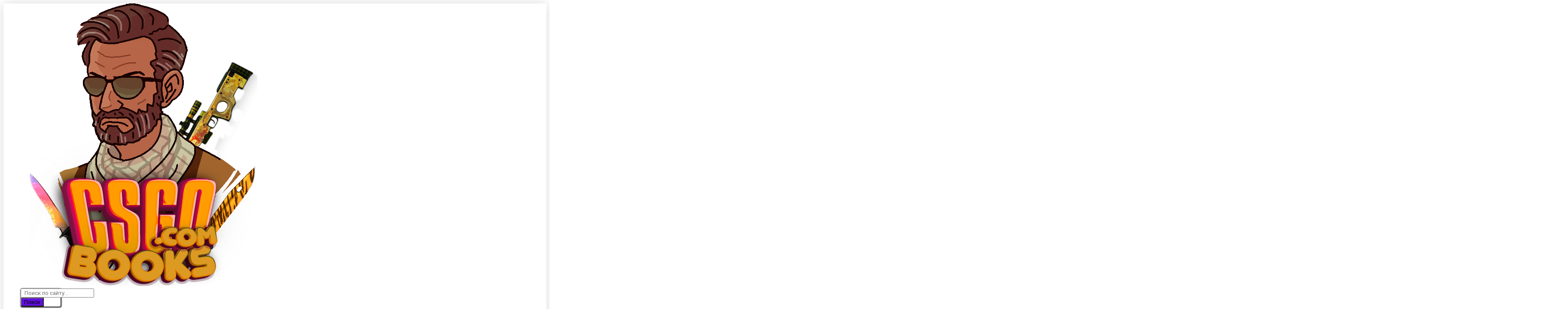

--- FILE ---
content_type: text/html; charset=UTF-8
request_url: https://csgobooks3.com/cyberpunk2077-panorama/
body_size: 132062
content:
<!DOCTYPE html>
<html lang="ru-RU" prefix="og: https://ogp.me/ns#">
<head>
<meta charset="UTF-8" />
<meta name="viewport" content="width=device-width, initial-scale=1.0" />
<!-- feeds & pingback -->
<link rel="profile" href="https://gmpg.org/xfn/11" />
<link rel="pingback" href="https://csgobooks3.com/xmlrpc.php" />
	<style>img:is([sizes="auto" i], [sizes^="auto," i]) { contain-intrinsic-size: 3000px 1500px }</style>
	
<!-- Поисковая оптимизация от Rank Math Pro - https://rankmath.com/ -->
<title>Cyberpunk 2077 Panorama UI - скачать бесплатно фон для главного меню CS:GO</title>
<meta name="description" content="Фон из игры киберпанк 2077 с главным героем и его машиной, которые смотрят на город. Фон очень хорошо вписывается в панораму ксго:)"/>
<meta name="robots" content="follow, index, max-snippet:-1, max-video-preview:-1, max-image-preview:large"/>
<link rel="canonical" href="https://csgobooks3.com/cyberpunk2077-panorama/" />
<meta property="og:locale" content="ru_RU" />
<meta property="og:type" content="article" />
<meta property="og:title" content="Cyberpunk 2077 Panorama UI - скачать бесплатно фон для главного меню CS:GO" />
<meta property="og:description" content="Фон из игры киберпанк 2077 с главным героем и его машиной, которые смотрят на город. Фон очень хорошо вписывается в панораму ксго:)" />
<meta property="og:url" content="https://csgobooks3.com/cyberpunk2077-panorama/" />
<meta property="og:site_name" content="Бесплатные скины CS2" />
<meta property="article:tag" content="cyberpunk 2077" />
<meta property="article:tag" content="Panorama UI" />
<meta property="article:tag" content="panorama ui csgo" />
<meta property="article:tag" content="главное меню игры ксго" />
<meta property="article:tag" content="обои ксго" />
<meta property="article:tag" content="панорама ксго" />
<meta property="article:tag" content="рабочий стол ксго" />
<meta property="article:tag" content="фон главное меню" />
<meta property="article:section" content="Фоны CS:GO - Panorama UI. Скачать бесплатно фоны КСГО" />
<meta property="og:updated_time" content="2020-12-22T22:07:14+07:00" />
<meta property="og:image" content="https://csgobooks3.com/wp-content/uploads/Tachka-iz-Cyberpunk-2077-Screenshot.jpg" />
<meta property="og:image:secure_url" content="https://csgobooks3.com/wp-content/uploads/Tachka-iz-Cyberpunk-2077-Screenshot.jpg" />
<meta property="og:image:width" content="1920" />
<meta property="og:image:height" content="1080" />
<meta property="og:image:alt" content="Тачка из Cyberpunk 2077 Screenshot" />
<meta property="og:image:type" content="image/jpeg" />
<meta property="article:published_time" content="2020-04-13T10:53:55+07:00" />
<meta property="article:modified_time" content="2020-12-22T22:07:14+07:00" />
<meta name="twitter:card" content="summary_large_image" />
<meta name="twitter:title" content="Cyberpunk 2077 Panorama UI - скачать бесплатно фон для главного меню CS:GO" />
<meta name="twitter:description" content="Фон из игры киберпанк 2077 с главным героем и его машиной, которые смотрят на город. Фон очень хорошо вписывается в панораму ксго:)" />
<meta name="twitter:image" content="https://csgobooks3.com/wp-content/uploads/Tachka-iz-Cyberpunk-2077-Screenshot.jpg" />
<meta name="twitter:label1" content="Автор" />
<meta name="twitter:data1" content="Ferz" />
<meta name="twitter:label2" content="Время чтения" />
<meta name="twitter:data2" content="Меньше минуты" />
<link rel='stylesheet' id='wp-block-library-css' href='https://csgobooks3.com/wp-includes/css/dist/block-library/style.min.css?ver=1be3344e4301907386c2fb5549ccbb09' type='text/css' media='all' />
<link rel='stylesheet' id='jet-engine-frontend-css' href='https://csgobooks3.com/wp-content/plugins/jet-engine/assets/css/frontend.css?ver=2.8.6' type='text/css' media='all' />
<style id='global-styles-inline-css' type='text/css'>
:root{--wp--preset--aspect-ratio--square: 1;--wp--preset--aspect-ratio--4-3: 4/3;--wp--preset--aspect-ratio--3-4: 3/4;--wp--preset--aspect-ratio--3-2: 3/2;--wp--preset--aspect-ratio--2-3: 2/3;--wp--preset--aspect-ratio--16-9: 16/9;--wp--preset--aspect-ratio--9-16: 9/16;--wp--preset--color--black: #000000;--wp--preset--color--cyan-bluish-gray: #abb8c3;--wp--preset--color--white: #ffffff;--wp--preset--color--pale-pink: #f78da7;--wp--preset--color--vivid-red: #cf2e2e;--wp--preset--color--luminous-vivid-orange: #ff6900;--wp--preset--color--luminous-vivid-amber: #fcb900;--wp--preset--color--light-green-cyan: #7bdcb5;--wp--preset--color--vivid-green-cyan: #00d084;--wp--preset--color--pale-cyan-blue: #8ed1fc;--wp--preset--color--vivid-cyan-blue: #0693e3;--wp--preset--color--vivid-purple: #9b51e0;--wp--preset--color--main: var(--rehub-main-color);--wp--preset--color--secondary: var(--rehub-sec-color);--wp--preset--color--buttonmain: var(--rehub-main-btn-bg);--wp--preset--color--cyan-grey: #abb8c3;--wp--preset--color--orange-light: #fcb900;--wp--preset--color--red: #cf2e2e;--wp--preset--color--red-bright: #f04057;--wp--preset--color--vivid-green: #00d084;--wp--preset--color--orange: #ff6900;--wp--preset--color--blue: #0693e3;--wp--preset--gradient--vivid-cyan-blue-to-vivid-purple: linear-gradient(135deg,rgba(6,147,227,1) 0%,rgb(155,81,224) 100%);--wp--preset--gradient--light-green-cyan-to-vivid-green-cyan: linear-gradient(135deg,rgb(122,220,180) 0%,rgb(0,208,130) 100%);--wp--preset--gradient--luminous-vivid-amber-to-luminous-vivid-orange: linear-gradient(135deg,rgba(252,185,0,1) 0%,rgba(255,105,0,1) 100%);--wp--preset--gradient--luminous-vivid-orange-to-vivid-red: linear-gradient(135deg,rgba(255,105,0,1) 0%,rgb(207,46,46) 100%);--wp--preset--gradient--very-light-gray-to-cyan-bluish-gray: linear-gradient(135deg,rgb(238,238,238) 0%,rgb(169,184,195) 100%);--wp--preset--gradient--cool-to-warm-spectrum: linear-gradient(135deg,rgb(74,234,220) 0%,rgb(151,120,209) 20%,rgb(207,42,186) 40%,rgb(238,44,130) 60%,rgb(251,105,98) 80%,rgb(254,248,76) 100%);--wp--preset--gradient--blush-light-purple: linear-gradient(135deg,rgb(255,206,236) 0%,rgb(152,150,240) 100%);--wp--preset--gradient--blush-bordeaux: linear-gradient(135deg,rgb(254,205,165) 0%,rgb(254,45,45) 50%,rgb(107,0,62) 100%);--wp--preset--gradient--luminous-dusk: linear-gradient(135deg,rgb(255,203,112) 0%,rgb(199,81,192) 50%,rgb(65,88,208) 100%);--wp--preset--gradient--pale-ocean: linear-gradient(135deg,rgb(255,245,203) 0%,rgb(182,227,212) 50%,rgb(51,167,181) 100%);--wp--preset--gradient--electric-grass: linear-gradient(135deg,rgb(202,248,128) 0%,rgb(113,206,126) 100%);--wp--preset--gradient--midnight: linear-gradient(135deg,rgb(2,3,129) 0%,rgb(40,116,252) 100%);--wp--preset--font-size--small: 13px;--wp--preset--font-size--medium: 20px;--wp--preset--font-size--large: 36px;--wp--preset--font-size--x-large: 42px;--wp--preset--font-family--system-font: -apple-system,BlinkMacSystemFont,"Segoe UI",Roboto,Oxygen-Sans,Ubuntu,Cantarell,"Helvetica Neue",sans-serif;--wp--preset--font-family--rh-nav-font: var(--rehub-nav-font,-apple-system,BlinkMacSystemFont,"Segoe UI",Roboto,Oxygen-Sans,Ubuntu,Cantarell,"Helvetica Neue",sans-serif);--wp--preset--font-family--rh-head-font: var(--rehub-head-font,-apple-system,BlinkMacSystemFont,"Segoe UI",Roboto,Oxygen-Sans,Ubuntu,Cantarell,"Helvetica Neue",sans-serif);--wp--preset--font-family--rh-btn-font: var(--rehub-btn-font,-apple-system,BlinkMacSystemFont,"Segoe UI",Roboto,Oxygen-Sans,Ubuntu,Cantarell,"Helvetica Neue",sans-serif);--wp--preset--font-family--rh-body-font: var(--rehub-body-font,-apple-system,BlinkMacSystemFont,"Segoe UI",Roboto,Oxygen-Sans,Ubuntu,Cantarell,"Helvetica Neue",sans-serif);--wp--preset--spacing--20: 0.44rem;--wp--preset--spacing--30: 0.67rem;--wp--preset--spacing--40: 1rem;--wp--preset--spacing--50: 1.5rem;--wp--preset--spacing--60: 2.25rem;--wp--preset--spacing--70: 3.38rem;--wp--preset--spacing--80: 5.06rem;--wp--preset--shadow--natural: 6px 6px 9px rgba(0, 0, 0, 0.2);--wp--preset--shadow--deep: 12px 12px 50px rgba(0, 0, 0, 0.4);--wp--preset--shadow--sharp: 6px 6px 0px rgba(0, 0, 0, 0.2);--wp--preset--shadow--outlined: 6px 6px 0px -3px rgba(255, 255, 255, 1), 6px 6px rgba(0, 0, 0, 1);--wp--preset--shadow--crisp: 6px 6px 0px rgba(0, 0, 0, 1);}:root { --wp--style--global--content-size: 760px;--wp--style--global--wide-size: 900px; }:where(body) { margin: 0; }.wp-site-blocks > .alignleft { float: left; margin-right: 2em; }.wp-site-blocks > .alignright { float: right; margin-left: 2em; }.wp-site-blocks > .aligncenter { justify-content: center; margin-left: auto; margin-right: auto; }:where(.is-layout-flex){gap: 0.5em;}:where(.is-layout-grid){gap: 0.5em;}.is-layout-flow > .alignleft{float: left;margin-inline-start: 0;margin-inline-end: 2em;}.is-layout-flow > .alignright{float: right;margin-inline-start: 2em;margin-inline-end: 0;}.is-layout-flow > .aligncenter{margin-left: auto !important;margin-right: auto !important;}.is-layout-constrained > .alignleft{float: left;margin-inline-start: 0;margin-inline-end: 2em;}.is-layout-constrained > .alignright{float: right;margin-inline-start: 2em;margin-inline-end: 0;}.is-layout-constrained > .aligncenter{margin-left: auto !important;margin-right: auto !important;}.is-layout-constrained > :where(:not(.alignleft):not(.alignright):not(.alignfull)){max-width: var(--wp--style--global--content-size);margin-left: auto !important;margin-right: auto !important;}.is-layout-constrained > .alignwide{max-width: var(--wp--style--global--wide-size);}body .is-layout-flex{display: flex;}.is-layout-flex{flex-wrap: wrap;align-items: center;}.is-layout-flex > :is(*, div){margin: 0;}body .is-layout-grid{display: grid;}.is-layout-grid > :is(*, div){margin: 0;}body{padding-top: 0px;padding-right: 0px;padding-bottom: 0px;padding-left: 0px;}a:where(:not(.wp-element-button)){color: var(--rehub-link-color, violet);text-decoration: none;}h1{font-size: 29px;line-height: 34px;margin-top: 10px;margin-bottom: 31px;}h2{font-size: 25px;line-height: 31px;margin-top: 10px;margin-bottom: 31px;}h3{font-size: 20px;line-height: 28px;margin-top: 10px;margin-bottom: 25px;}h4{font-size: 18px;line-height: 24px;margin-top: 10px;margin-bottom: 18px;}h5{font-size: 16px;line-height: 20px;margin-top: 10px;margin-bottom: 15px;}h6{font-size: 14px;line-height: 20px;margin-top: 0px;margin-bottom: 10px;}:root :where(.wp-element-button, .wp-block-button__link){background-color: #32373c;border-width: 0;color: #fff;font-family: inherit;font-size: inherit;line-height: inherit;padding: calc(0.667em + 2px) calc(1.333em + 2px);text-decoration: none;}.has-black-color{color: var(--wp--preset--color--black) !important;}.has-cyan-bluish-gray-color{color: var(--wp--preset--color--cyan-bluish-gray) !important;}.has-white-color{color: var(--wp--preset--color--white) !important;}.has-pale-pink-color{color: var(--wp--preset--color--pale-pink) !important;}.has-vivid-red-color{color: var(--wp--preset--color--vivid-red) !important;}.has-luminous-vivid-orange-color{color: var(--wp--preset--color--luminous-vivid-orange) !important;}.has-luminous-vivid-amber-color{color: var(--wp--preset--color--luminous-vivid-amber) !important;}.has-light-green-cyan-color{color: var(--wp--preset--color--light-green-cyan) !important;}.has-vivid-green-cyan-color{color: var(--wp--preset--color--vivid-green-cyan) !important;}.has-pale-cyan-blue-color{color: var(--wp--preset--color--pale-cyan-blue) !important;}.has-vivid-cyan-blue-color{color: var(--wp--preset--color--vivid-cyan-blue) !important;}.has-vivid-purple-color{color: var(--wp--preset--color--vivid-purple) !important;}.has-main-color{color: var(--wp--preset--color--main) !important;}.has-secondary-color{color: var(--wp--preset--color--secondary) !important;}.has-buttonmain-color{color: var(--wp--preset--color--buttonmain) !important;}.has-cyan-grey-color{color: var(--wp--preset--color--cyan-grey) !important;}.has-orange-light-color{color: var(--wp--preset--color--orange-light) !important;}.has-red-color{color: var(--wp--preset--color--red) !important;}.has-red-bright-color{color: var(--wp--preset--color--red-bright) !important;}.has-vivid-green-color{color: var(--wp--preset--color--vivid-green) !important;}.has-orange-color{color: var(--wp--preset--color--orange) !important;}.has-blue-color{color: var(--wp--preset--color--blue) !important;}.has-black-background-color{background-color: var(--wp--preset--color--black) !important;}.has-cyan-bluish-gray-background-color{background-color: var(--wp--preset--color--cyan-bluish-gray) !important;}.has-white-background-color{background-color: var(--wp--preset--color--white) !important;}.has-pale-pink-background-color{background-color: var(--wp--preset--color--pale-pink) !important;}.has-vivid-red-background-color{background-color: var(--wp--preset--color--vivid-red) !important;}.has-luminous-vivid-orange-background-color{background-color: var(--wp--preset--color--luminous-vivid-orange) !important;}.has-luminous-vivid-amber-background-color{background-color: var(--wp--preset--color--luminous-vivid-amber) !important;}.has-light-green-cyan-background-color{background-color: var(--wp--preset--color--light-green-cyan) !important;}.has-vivid-green-cyan-background-color{background-color: var(--wp--preset--color--vivid-green-cyan) !important;}.has-pale-cyan-blue-background-color{background-color: var(--wp--preset--color--pale-cyan-blue) !important;}.has-vivid-cyan-blue-background-color{background-color: var(--wp--preset--color--vivid-cyan-blue) !important;}.has-vivid-purple-background-color{background-color: var(--wp--preset--color--vivid-purple) !important;}.has-main-background-color{background-color: var(--wp--preset--color--main) !important;}.has-secondary-background-color{background-color: var(--wp--preset--color--secondary) !important;}.has-buttonmain-background-color{background-color: var(--wp--preset--color--buttonmain) !important;}.has-cyan-grey-background-color{background-color: var(--wp--preset--color--cyan-grey) !important;}.has-orange-light-background-color{background-color: var(--wp--preset--color--orange-light) !important;}.has-red-background-color{background-color: var(--wp--preset--color--red) !important;}.has-red-bright-background-color{background-color: var(--wp--preset--color--red-bright) !important;}.has-vivid-green-background-color{background-color: var(--wp--preset--color--vivid-green) !important;}.has-orange-background-color{background-color: var(--wp--preset--color--orange) !important;}.has-blue-background-color{background-color: var(--wp--preset--color--blue) !important;}.has-black-border-color{border-color: var(--wp--preset--color--black) !important;}.has-cyan-bluish-gray-border-color{border-color: var(--wp--preset--color--cyan-bluish-gray) !important;}.has-white-border-color{border-color: var(--wp--preset--color--white) !important;}.has-pale-pink-border-color{border-color: var(--wp--preset--color--pale-pink) !important;}.has-vivid-red-border-color{border-color: var(--wp--preset--color--vivid-red) !important;}.has-luminous-vivid-orange-border-color{border-color: var(--wp--preset--color--luminous-vivid-orange) !important;}.has-luminous-vivid-amber-border-color{border-color: var(--wp--preset--color--luminous-vivid-amber) !important;}.has-light-green-cyan-border-color{border-color: var(--wp--preset--color--light-green-cyan) !important;}.has-vivid-green-cyan-border-color{border-color: var(--wp--preset--color--vivid-green-cyan) !important;}.has-pale-cyan-blue-border-color{border-color: var(--wp--preset--color--pale-cyan-blue) !important;}.has-vivid-cyan-blue-border-color{border-color: var(--wp--preset--color--vivid-cyan-blue) !important;}.has-vivid-purple-border-color{border-color: var(--wp--preset--color--vivid-purple) !important;}.has-main-border-color{border-color: var(--wp--preset--color--main) !important;}.has-secondary-border-color{border-color: var(--wp--preset--color--secondary) !important;}.has-buttonmain-border-color{border-color: var(--wp--preset--color--buttonmain) !important;}.has-cyan-grey-border-color{border-color: var(--wp--preset--color--cyan-grey) !important;}.has-orange-light-border-color{border-color: var(--wp--preset--color--orange-light) !important;}.has-red-border-color{border-color: var(--wp--preset--color--red) !important;}.has-red-bright-border-color{border-color: var(--wp--preset--color--red-bright) !important;}.has-vivid-green-border-color{border-color: var(--wp--preset--color--vivid-green) !important;}.has-orange-border-color{border-color: var(--wp--preset--color--orange) !important;}.has-blue-border-color{border-color: var(--wp--preset--color--blue) !important;}.has-vivid-cyan-blue-to-vivid-purple-gradient-background{background: var(--wp--preset--gradient--vivid-cyan-blue-to-vivid-purple) !important;}.has-light-green-cyan-to-vivid-green-cyan-gradient-background{background: var(--wp--preset--gradient--light-green-cyan-to-vivid-green-cyan) !important;}.has-luminous-vivid-amber-to-luminous-vivid-orange-gradient-background{background: var(--wp--preset--gradient--luminous-vivid-amber-to-luminous-vivid-orange) !important;}.has-luminous-vivid-orange-to-vivid-red-gradient-background{background: var(--wp--preset--gradient--luminous-vivid-orange-to-vivid-red) !important;}.has-very-light-gray-to-cyan-bluish-gray-gradient-background{background: var(--wp--preset--gradient--very-light-gray-to-cyan-bluish-gray) !important;}.has-cool-to-warm-spectrum-gradient-background{background: var(--wp--preset--gradient--cool-to-warm-spectrum) !important;}.has-blush-light-purple-gradient-background{background: var(--wp--preset--gradient--blush-light-purple) !important;}.has-blush-bordeaux-gradient-background{background: var(--wp--preset--gradient--blush-bordeaux) !important;}.has-luminous-dusk-gradient-background{background: var(--wp--preset--gradient--luminous-dusk) !important;}.has-pale-ocean-gradient-background{background: var(--wp--preset--gradient--pale-ocean) !important;}.has-electric-grass-gradient-background{background: var(--wp--preset--gradient--electric-grass) !important;}.has-midnight-gradient-background{background: var(--wp--preset--gradient--midnight) !important;}.has-small-font-size{font-size: var(--wp--preset--font-size--small) !important;}.has-medium-font-size{font-size: var(--wp--preset--font-size--medium) !important;}.has-large-font-size{font-size: var(--wp--preset--font-size--large) !important;}.has-x-large-font-size{font-size: var(--wp--preset--font-size--x-large) !important;}.has-system-font-font-family{font-family: var(--wp--preset--font-family--system-font) !important;}.has-rh-nav-font-font-family{font-family: var(--wp--preset--font-family--rh-nav-font) !important;}.has-rh-head-font-font-family{font-family: var(--wp--preset--font-family--rh-head-font) !important;}.has-rh-btn-font-font-family{font-family: var(--wp--preset--font-family--rh-btn-font) !important;}.has-rh-body-font-font-family{font-family: var(--wp--preset--font-family--rh-body-font) !important;}
:where(.wp-block-post-template.is-layout-flex){gap: 1.25em;}:where(.wp-block-post-template.is-layout-grid){gap: 1.25em;}
:where(.wp-block-columns.is-layout-flex){gap: 2em;}:where(.wp-block-columns.is-layout-grid){gap: 2em;}
:root :where(.wp-block-pullquote){font-size: 1.5em;line-height: 1.6;}
:root :where(.wp-block-post-title){margin-top: 4px;margin-right: 0;margin-bottom: 15px;margin-left: 0;}
:root :where(.wp-block-image){margin-top: 0px;margin-bottom: 31px;}
:root :where(.wp-block-media-text){margin-top: 0px;margin-bottom: 31px;}
:root :where(.wp-block-post-content){font-size: 16px;line-height: 28px;}
</style>
<link rel='stylesheet' id='menu-image-css' href='https://csgobooks3.com/wp-content/plugins/menu-image/includes/css/menu-image.css?ver=3.13' type='text/css' media='all' />
<link rel='stylesheet' id='dashicons-css' href='https://csgobooks3.com/wp-includes/css/dashicons.min.css?ver=1be3344e4301907386c2fb5549ccbb09' type='text/css' media='all' />
<link rel='stylesheet' id='Play-css' href='//fonts.googleapis.com/css?family=Play&#038;subset=latin%2Ccyrillic&#038;ver=1be3344e4301907386c2fb5549ccbb09' type='text/css' media='all' />
<link rel='stylesheet' id='Ubuntu-css' href='//fonts.googleapis.com/css?family=Ubuntu&#038;subset=latin%2Ccyrillic&#038;ver=1be3344e4301907386c2fb5549ccbb09' type='text/css' media='all' />
<link rel='stylesheet' id='jet-blocks-css' href='https://csgobooks3.com/wp-content/plugins/jet-blocks/assets/css/jet-blocks.css?ver=1.2.9' type='text/css' media='all' />
<link rel='stylesheet' id='jet-elements-css' href='https://csgobooks3.com/wp-content/plugins/jet-elements/assets/css/jet-elements.css?ver=2.5.8' type='text/css' media='all' />
<link rel='stylesheet' id='jet-elements-skin-css' href='https://csgobooks3.com/wp-content/plugins/jet-elements/assets/css/jet-elements-skin.css?ver=2.5.8' type='text/css' media='all' />
<link rel='stylesheet' id='elementor-icons-css' href='https://csgobooks3.com/wp-content/plugins/elementor/assets/lib/eicons/css/elementor-icons.min.css?ver=5.31.0' type='text/css' media='all' />
<link rel='stylesheet' id='elementor-frontend-css' href='https://csgobooks3.com/wp-content/plugins/elementor/assets/css/frontend.min.css?ver=3.25.4' type='text/css' media='all' />
<link rel='stylesheet' id='swiper-css' href='https://csgobooks3.com/wp-content/plugins/elementor/assets/lib/swiper/v8/css/swiper.min.css?ver=8.4.5' type='text/css' media='all' />
<link rel='stylesheet' id='e-swiper-css' href='https://csgobooks3.com/wp-content/plugins/elementor/assets/css/conditionals/e-swiper.min.css?ver=3.25.4' type='text/css' media='all' />
<link rel='stylesheet' id='elementor-post-5012-css' href='https://csgobooks3.com/wp-content/uploads/elementor/css/post-5012.css?ver=1769012601' type='text/css' media='all' />
<link rel='stylesheet' id='elementor-pro-css' href='https://csgobooks3.com/wp-content/plugins/elementor-pro/assets/css/frontend.min.css?ver=3.6.5' type='text/css' media='all' />
<link rel='stylesheet' id='jet-tabs-frontend-css' href='https://csgobooks3.com/wp-content/plugins/jet-tabs/assets/css/jet-tabs-frontend.css?ver=2.1.13' type='text/css' media='all' />
<link rel='stylesheet' id='jet-tricks-frontend-css' href='https://csgobooks3.com/wp-content/plugins/jet-tricks/assets/css/jet-tricks-frontend.css?ver=1.3.8' type='text/css' media='all' />
<link rel='stylesheet' id='elementor-post-6328-css' href='https://csgobooks3.com/wp-content/uploads/elementor/css/post-6328.css?ver=1769012602' type='text/css' media='all' />
<link rel='stylesheet' id='elementor-post-6170-css' href='https://csgobooks3.com/wp-content/uploads/elementor/css/post-6170.css?ver=1769037186' type='text/css' media='all' />
<link rel='stylesheet' id='tablepress-default-css' href='https://csgobooks3.com/wp-content/plugins/tablepress/css/build/default.css?ver=2.2.4' type='text/css' media='all' />
<link rel='stylesheet' id='rhstyle-css' href='https://csgobooks3.com/wp-content/themes/rehub-theme/style.css?ver=18.8' type='text/css' media='all' />
<link rel='stylesheet' id='rehubicons-css' href='https://csgobooks3.com/wp-content/themes/rehub-theme/iconstyle.css?ver=18.8' type='text/css' media='all' />
<link rel='stylesheet' id='rhelementor-css' href='https://csgobooks3.com/wp-content/themes/rehub-theme/css/elementor.css?ver=1.0' type='text/css' media='all' />
<link rel='stylesheet' id='rhsingle-css' href='https://csgobooks3.com/wp-content/themes/rehub-theme/css/single.css?ver=1.1' type='text/css' media='all' />
<link rel='stylesheet' id='google-fonts-1-css' href='https://fonts.googleapis.com/css?family=Roboto%3A100%2C100italic%2C200%2C200italic%2C300%2C300italic%2C400%2C400italic%2C500%2C500italic%2C600%2C600italic%2C700%2C700italic%2C800%2C800italic%2C900%2C900italic&#038;display=auto&#038;subset=cyrillic&#038;ver=1be3344e4301907386c2fb5549ccbb09' type='text/css' media='all' />
<link rel='stylesheet' id='elementor-icons-shared-0-css' href='https://csgobooks3.com/wp-content/plugins/elementor/assets/lib/font-awesome/css/fontawesome.min.css?ver=5.15.3' type='text/css' media='all' />
<link rel='stylesheet' id='elementor-icons-fa-solid-css' href='https://csgobooks3.com/wp-content/plugins/elementor/assets/lib/font-awesome/css/solid.min.css?ver=5.15.3' type='text/css' media='all' />
<link rel="preconnect" href="https://fonts.gstatic.com/" crossorigin><script type="text/javascript" src="https://csgobooks3.com/wp-includes/js/jquery/jquery.min.js?ver=3.7.1" id="jquery-core-js"></script>
<script type="text/javascript" src="https://csgobooks3.com/wp-includes/js/jquery/jquery-migrate.min.js?ver=3.4.1" id="jquery-migrate-js"></script>
<script type="text/javascript" id="rehub-postview-js-extra">
/* <![CDATA[ */
var postviewvar = {"rhpost_ajax_url":"https:\/\/csgobooks3.com\/wp-content\/plugins\/rehub-framework\/includes\/rehub_ajax.php","post_id":"4969"};
/* ]]> */
</script>
<script type="text/javascript" src="https://csgobooks3.com/wp-content/plugins/rehub-framework/assets/js/postviews.js?ver=1be3344e4301907386c2fb5549ccbb09" id="rehub-postview-js"></script>
<link rel="preload" href="https://csgobooks3.com/wp-content/themes/rehub-theme/fonts/rhicons.woff2?3oibrk" as="font" type="font/woff2" crossorigin="crossorigin"><style type="text/css"> .main-nav{box-shadow:0 1px 8px rgba(0,0,0,0.1),0 0 0 1px rgba(0,0,0,0.03) !important;}nav.top_menu > ul > li > a{padding:11px 15px 15px 15px;font-size:17px}nav.top_menu > ul > li > a{text-transform:uppercase;}.rehub_feat_block div.offer_title,.rh_wrapper_video_playlist .rh_video_title_and_time .rh_video_title,.main_slider .flex-overlay h2,.related_articles ul li > a,h1,h2,h3,h4,h5,h6,.widget .title,.title h1,.title h5,.related_articles .related_title,#comments .title_comments,.commentlist .comment-author .fn,.commentlist .comment-author .fn a,.rate_bar_wrap .review-top .review-text span.review-header,.wpsm-numbox.wpsm-style6 span.num,.wpsm-numbox.wpsm-style5 span.num,.rehub-main-font,.logo .textlogo,.wp-block-quote.is-style-large,.comment-respond h3,.related_articles .related_title,.re_title_inmodal{font-family:"Play",trebuchet ms;}.main_slider .flex-overlay h2,h1,h2,h3,h4,h5,h6,.title h1,.title h5,.comment-respond h3{font-weight:700;}:root{--rehub-head-font:Play;}.sidebar,.rehub-body-font,body{font-family:"Ubuntu",arial !important;}:root{--rehub-body-font:Ubuntu;}header .main-nav,.main-nav.dark_style,.header_one_row .main-nav{background:none repeat scroll 0 0 #ffffff!important;box-shadow:none;}.main-nav{border-bottom:none;border-top:none;}.dl-menuwrapper .dl-menu{margin:0 !important}.header_top_wrap{background:none repeat scroll 0 0 #ededed!important;}.header-top,.header_top_wrap{border:none !important}.header_top_wrap .user-ava-intop:after,.header-top .top-nav > ul > li > a,.header-top a.cart-contents,.header_top_wrap .icon-search-onclick:before,.header-top .top-social,.header-top .top-social a{color:#000000 !important;}.header-top .top-nav li{border:none !important;}nav.top_menu > ul > li > a{color:#000000 !important;}nav.top_menu > ul > li > a:hover{box-shadow:none;}.responsive_nav_wrap .user-ava-intop:after,.dl-menuwrapper button i,.responsive_nav_wrap .rh-header-icon{color:#000000 !important;}.dl-menuwrapper button svg line{stroke:#000000 !important;}.footer-bottom{background-image:url("https://csgobooks3.com/wp-content/uploads/ksgo-oruzhie-iz-kollektsii.jpg");background-position:center bottom;background-repeat:no-repeat} .widget .title:after{border-bottom:2px solid #dd3333;}.rehub-main-color-border,nav.top_menu > ul > li.vertical-menu.border-main-color .sub-menu,.rh-main-bg-hover:hover,.wp-block-quote,ul.def_btn_link_tabs li.active a,.wp-block-pullquote{border-color:#dd3333;}.wpsm_promobox.rehub_promobox{border-left-color:#dd3333!important;}.color_link{color:#dd3333 !important;}.featured_slider:hover .score,.top_chart_controls .controls:hover,article.post .wpsm_toplist_heading:before{border-color:#dd3333;}.btn_more:hover,.tw-pagination .current{border:1px solid #dd3333;color:#fff}.rehub_woo_review .rehub_woo_tabs_menu li.current{border-top:3px solid #dd3333;}.gallery-pics .gp-overlay{box-shadow:0 0 0 4px #dd3333 inset;}.post .rehub_woo_tabs_menu li.current,.woocommerce div.product .woocommerce-tabs ul.tabs li.active{border-top:2px solid #dd3333;}.rething_item a.cat{border-bottom-color:#dd3333}nav.top_menu ul li ul.sub-menu{border-bottom:2px solid #dd3333;}.widget.deal_daywoo,.elementor-widget-wpsm_woofeatured .deal_daywoo{border:3px solid #dd3333;padding:20px;background:#fff;}.deal_daywoo .wpsm-bar-bar{background-color:#dd3333 !important} #buddypress div.item-list-tabs ul li.selected a span,#buddypress div.item-list-tabs ul li.current a span,#buddypress div.item-list-tabs ul li a span,.user-profile-div .user-menu-tab > li.active > a,.user-profile-div .user-menu-tab > li.active > a:focus,.user-profile-div .user-menu-tab > li.active > a:hover,.news_in_thumb:hover a.rh-label-string,.news_out_thumb:hover a.rh-label-string,.col-feat-grid:hover a.rh-label-string,.carousel-style-deal .re_carousel .controls,.re_carousel .controls:hover,.openedprevnext .postNavigation .postnavprev,.postNavigation .postnavprev:hover,.top_chart_pagination a.selected,.flex-control-paging li a.flex-active,.flex-control-paging li a:hover,.btn_more:hover,body .tabs-menu li:hover,body .tabs-menu li.current,.featured_slider:hover .score,#bbp_user_edit_submit,.bbp-topic-pagination a,.bbp-topic-pagination a,.custom-checkbox label.checked:after,.slider_post .caption,ul.postpagination li.active a,ul.postpagination li:hover a,ul.postpagination li a:focus,.top_theme h5 strong,.re_carousel .text:after,#topcontrol:hover,.main_slider .flex-overlay:hover a.read-more,.rehub_chimp #mc_embed_signup input#mc-embedded-subscribe,#rank_1.rank_count,#toplistmenu > ul li:before,.rehub_chimp:before,.wpsm-members > strong:first-child,.r_catbox_btn,.wpcf7 .wpcf7-submit,.wpsm_pretty_hover li:hover,.wpsm_pretty_hover li.current,.rehub-main-color-bg,.togglegreedybtn:after,.rh-bg-hover-color:hover a.rh-label-string,.rh-main-bg-hover:hover,.rh_wrapper_video_playlist .rh_video_currently_playing,.rh_wrapper_video_playlist .rh_video_currently_playing.rh_click_video:hover,.rtmedia-list-item .rtmedia-album-media-count,.tw-pagination .current,.dokan-dashboard .dokan-dash-sidebar ul.dokan-dashboard-menu li.active,.dokan-dashboard .dokan-dash-sidebar ul.dokan-dashboard-menu li:hover,.dokan-dashboard .dokan-dash-sidebar ul.dokan-dashboard-menu li.dokan-common-links a:hover,#ywqa-submit-question,.woocommerce .widget_price_filter .ui-slider .ui-slider-range,.rh-hov-bor-line > a:after,nav.top_menu > ul:not(.off-canvas) > li > a:after,.rh-border-line:after,.wpsm-table.wpsm-table-main-color table tr th,.rh-hov-bg-main-slide:before,.rh-hov-bg-main-slidecol .col_item:before{background:#dd3333;}@media (max-width:767px){.postNavigation .postnavprev{background:#dd3333;}}.rh-main-bg-hover:hover,.rh-main-bg-hover:hover .whitehovered,.user-profile-div .user-menu-tab > li.active > a{color:#fff !important} a,.carousel-style-deal .deal-item .priced_block .price_count ins,nav.top_menu ul li.menu-item-has-children ul li.menu-item-has-children > a:before,.top_chart_controls .controls:hover,.flexslider .fa-pulse,.footer-bottom .widget .f_menu li a:hover,.comment_form h3 a,.bbp-body li.bbp-forum-info > a:hover,.bbp-body li.bbp-topic-title > a:hover,#subscription-toggle a:before,#favorite-toggle a:before,.aff_offer_links .aff_name a,.rh-deal-price,.commentlist .comment-content small a,.related_articles .title_cat_related a,article em.emph,.campare_table table.one td strong.red,.sidebar .tabs-item .detail p a,.footer-bottom .widget .title span,footer p a,.welcome-frase strong,article.post .wpsm_toplist_heading:before,.post a.color_link,.categoriesbox:hover h3 a:after,.bbp-body li.bbp-forum-info > a,.bbp-body li.bbp-topic-title > a,.widget .title i,.woocommerce-MyAccount-navigation ul li.is-active a,.category-vendormenu li.current a,.deal_daywoo .title,.rehub-main-color,.wpsm_pretty_colored ul li.current a,.wpsm_pretty_colored ul li.current,.rh-heading-hover-color:hover h2 a,.rh-heading-hover-color:hover h3 a,.rh-heading-hover-color:hover h4 a,.rh-heading-hover-color:hover h5 a,.rh-heading-hover-color:hover h3,.rh-heading-hover-color:hover h2,.rh-heading-hover-color:hover h4,.rh-heading-hover-color:hover h5,.rh-heading-hover-color:hover .rh-heading-hover-item a,.rh-heading-icon:before,.widget_layered_nav ul li.chosen a:before,.wp-block-quote.is-style-large p,ul.page-numbers li span.current,ul.page-numbers li a:hover,ul.page-numbers li.active a,.page-link > span:not(.page-link-title),blockquote:not(.wp-block-quote) p,span.re_filtersort_btn:hover,span.active.re_filtersort_btn,.deal_daywoo .price,div.sortingloading:after{color:#dd3333;}a{color:#1400ff;} .page-link > span:not(.page-link-title),.widget.widget_affegg_widget .title,.widget.top_offers .title,.widget.cegg_widget_products .title,header .header_first_style .search form.search-form [type="submit"],header .header_eight_style .search form.search-form [type="submit"],.filter_home_pick span.active,.filter_home_pick span:hover,.filter_product_pick span.active,.filter_product_pick span:hover,.rh_tab_links a.active,.rh_tab_links a:hover,.wcv-navigation ul.menu li.active,.wcv-navigation ul.menu li:hover a,form.search-form [type="submit"],.rehub-sec-color-bg,input#ywqa-submit-question,input#ywqa-send-answer,.woocommerce button.button.alt,.tabsajax span.active.re_filtersort_btn,.wpsm-table.wpsm-table-sec-color table tr th,.rh-slider-arrow,.rh-hov-bg-sec-slide:before,.rh-hov-bg-sec-slidecol .col_item:before{background:#000000 !important;color:#fff !important;outline:0}.widget.widget_affegg_widget .title:after,.widget.top_offers .title:after,.widget.cegg_widget_products .title:after{border-top-color:#000000 !important;}.page-link > span:not(.page-link-title){border:1px solid #000000;}.page-link > span:not(.page-link-title),.header_first_style .search form.search-form [type="submit"] i{color:#fff !important;}.rh_tab_links a.active,.rh_tab_links a:hover,.rehub-sec-color-border,nav.top_menu > ul > li.vertical-menu.border-sec-color > .sub-menu,body .rh-slider-thumbs-item--active{border-color:#000000}.rh_wrapper_video_playlist .rh_video_currently_playing,.rh_wrapper_video_playlist .rh_video_currently_playing.rh_click_video:hover{background-color:#000000;box-shadow:1200px 0 0 #000000 inset;}.rehub-sec-color{color:#000000}  .woocommerce .woo-button-area .masked_coupon,.woocommerce a.woo_loop_btn,.woocommerce .button.checkout,.woocommerce input.button.alt,.woocommerce a.add_to_cart_button:not(.flat-woo-btn),.woocommerce-page a.add_to_cart_button:not(.flat-woo-btn),.woocommerce .single_add_to_cart_button,.woocommerce div.product form.cart .button,.woocommerce .checkout-button.button,.priced_block .btn_offer_block,.priced_block .button,.rh-deal-compact-btn,input.mdf_button,#buddypress input[type="submit"],#buddypress input[type="button"],#buddypress input[type="reset"],#buddypress button.submit,.wpsm-button.rehub_main_btn,.wcv-grid a.button,input.gmw-submit,#ws-plugin--s2member-profile-submit,#rtmedia_create_new_album,input[type="submit"].dokan-btn-theme,a.dokan-btn-theme,.dokan-btn-theme,#wcfm_membership_container a.wcfm_submit_button,.woocommerce button.button,.rehub-main-btn-bg,.woocommerce #payment #place_order,.wc-block-grid__product-add-to-cart.wp-block-button .wp-block-button__link{background:none #43b21e !important;color:#ffffff !important;fill:#ffffff !important;border:none !important;text-decoration:none !important;outline:0;box-shadow:-1px 6px 19px rgba(67,178,30,0.2) !important;border-radius:0 !important;}.rehub-main-btn-bg > a{color:#ffffff !important;}.woocommerce a.woo_loop_btn:hover,.woocommerce .button.checkout:hover,.woocommerce input.button.alt:hover,.woocommerce a.add_to_cart_button:not(.flat-woo-btn):hover,.woocommerce-page a.add_to_cart_button:not(.flat-woo-btn):hover,.woocommerce a.single_add_to_cart_button:hover,.woocommerce-page a.single_add_to_cart_button:hover,.woocommerce div.product form.cart .button:hover,.woocommerce-page div.product form.cart .button:hover,.woocommerce .checkout-button.button:hover,.priced_block .btn_offer_block:hover,.wpsm-button.rehub_main_btn:hover,#buddypress input[type="submit"]:hover,#buddypress input[type="button"]:hover,#buddypress input[type="reset"]:hover,#buddypress button.submit:hover,.small_post .btn:hover,.ap-pro-form-field-wrapper input[type="submit"]:hover,.wcv-grid a.button:hover,#ws-plugin--s2member-profile-submit:hover,.rething_button .btn_more:hover,#wcfm_membership_container a.wcfm_submit_button:hover,.woocommerce #payment #place_order:hover,.woocommerce button.button:hover,.rehub-main-btn-bg:hover,.rehub-main-btn-bg:hover > a,.wc-block-grid__product-add-to-cart.wp-block-button .wp-block-button__link:hover{background:none #000000 !important;color:#ffffff !important;border-color:transparent;box-shadow:-1px 6px 13px #d3d3d3 !important;}.rehub_offer_coupon:hover{border:1px dashed #000000;}.rehub_offer_coupon:hover i.far,.rehub_offer_coupon:hover i.fal,.rehub_offer_coupon:hover i.fas{color:#000000}.re_thing_btn .rehub_offer_coupon.not_masked_coupon:hover{color:#000000 !important}.woocommerce a.woo_loop_btn:active,.woocommerce .button.checkout:active,.woocommerce .button.alt:active,.woocommerce a.add_to_cart_button:not(.flat-woo-btn):active,.woocommerce-page a.add_to_cart_button:not(.flat-woo-btn):active,.woocommerce a.single_add_to_cart_button:active,.woocommerce-page a.single_add_to_cart_button:active,.woocommerce div.product form.cart .button:active,.woocommerce-page div.product form.cart .button:active,.woocommerce .checkout-button.button:active,.wpsm-button.rehub_main_btn:active,#buddypress input[type="submit"]:active,#buddypress input[type="button"]:active,#buddypress input[type="reset"]:active,#buddypress button.submit:active,.ap-pro-form-field-wrapper input[type="submit"]:active,.wcv-grid a.button:active,#ws-plugin--s2member-profile-submit:active,.woocommerce #payment #place_order:active,input[type="submit"].dokan-btn-theme:active,a.dokan-btn-theme:active,.dokan-btn-theme:active,.woocommerce button.button:active,.rehub-main-btn-bg:active,.wc-block-grid__product-add-to-cart.wp-block-button .wp-block-button__link:active{background:none #43b21e !important;box-shadow:0 1px 0 #999 !important;top:2px;color:#ffffff !important;}.rehub_btn_color,.rehub_chimp_flat #mc_embed_signup input#mc-embedded-subscribe{background-color:#43b21e;border:1px solid #43b21e;color:#ffffff;text-shadow:none}.rehub_btn_color:hover{color:#ffffff;background-color:#000000;border:1px solid #000000;}.rething_button .btn_more{border:1px solid #43b21e;color:#43b21e;}.rething_button .priced_block.block_btnblock .price_count{color:#43b21e;font-weight:normal;}.widget_merchant_list .buttons_col{background-color:#43b21e !important;}.widget_merchant_list .buttons_col a{color:#ffffff !important;}.rehub-svg-btn-fill svg{fill:#43b21e;}.rehub-svg-btn-stroke svg{stroke:#43b21e;}@media (max-width:767px){#float-panel-woo-area{border-top:1px solid #43b21e}}:root{--rehub-main-color:#dd3333;--rehub-sec-color:#000000;--rehub-main-btn-bg:#43b21e;--rehub-link-color:#1400ff;}.re-line-badge.badge_1,.re-ribbon-badge.badge_1 span{background:#cc3d3d;}.re-line-badge.re-line-table-badge.badge_1:before{border-top-color:#cc3d3d}.re-line-badge.re-line-table-badge.badge_1:after{border-bottom-color:#cc3d3d}.re-line-badge.badge_3,.re-ribbon-badge.badge_3 span{background:#16db2a;}.re-line-badge.re-line-table-badge.badge_3:before{border-top-color:#16db2a}.re-line-badge.re-line-table-badge.badge_3:after{border-bottom-color:#16db2a}.re-line-badge.badge_4,.re-ribbon-badge.badge_4 span{background:#4ec7ed;}.re-line-badge.re-line-table-badge.badge_4:before{border-top-color:#4ec7ed}.re-line-badge.re-line-table-badge.badge_4:after{border-bottom-color:#4ec7ed}</style><style>::selection {background: #FF0000;}
::-moz-selection {background: #FF0000;}
::-webkit-selection {background: #FF0000;color:#FFFFFF;}</style><meta name="generator" content="Elementor 3.25.4; features: additional_custom_breakpoints, e_optimized_control_loading; settings: css_print_method-external, google_font-enabled, font_display-auto">
			<style>
				.e-con.e-parent:nth-of-type(n+4):not(.e-lazyloaded):not(.e-no-lazyload),
				.e-con.e-parent:nth-of-type(n+4):not(.e-lazyloaded):not(.e-no-lazyload) * {
					background-image: none !important;
				}
				@media screen and (max-height: 1024px) {
					.e-con.e-parent:nth-of-type(n+3):not(.e-lazyloaded):not(.e-no-lazyload),
					.e-con.e-parent:nth-of-type(n+3):not(.e-lazyloaded):not(.e-no-lazyload) * {
						background-image: none !important;
					}
				}
				@media screen and (max-height: 640px) {
					.e-con.e-parent:nth-of-type(n+2):not(.e-lazyloaded):not(.e-no-lazyload),
					.e-con.e-parent:nth-of-type(n+2):not(.e-lazyloaded):not(.e-no-lazyload) * {
						background-image: none !important;
					}
				}
			</style>
			<link rel="icon" href="https://csgobooks3.com/wp-content/uploads/cropped-csgobooks-favicon-32x32.png" sizes="32x32" />
<link rel="icon" href="https://csgobooks3.com/wp-content/uploads/cropped-csgobooks-favicon-192x192.png" sizes="192x192" />
<link rel="apple-touch-icon" href="https://csgobooks3.com/wp-content/uploads/cropped-csgobooks-favicon-180x180.png" />
<meta name="msapplication-TileImage" content="https://csgobooks3.com/wp-content/uploads/cropped-csgobooks-favicon-270x270.png" />
</head>
<body data-rsssl=1 class="post-template-default single single-post postid-4969 single-format-standard wp-custom-logo wp-embed-responsive elementor-default elementor-kit-5012 elementor-page-5329">
	               
<!-- Outer Start -->
<div class="rh-outer-wrap">
    <div id="top_ankor"></div>
    <!-- HEADER -->
    		<header data-elementor-type="header" data-elementor-id="6328" class="elementor elementor-6328 elementor-location-header">
					<div class="elementor-section-wrap">
								<header data-dce-background-color="#FFFFFF" class="elementor-section elementor-top-section elementor-element elementor-element-68b3369a elementor-section-content-middle elementor-section-full_width elementor-section-height-min-height elementor-hidden-mobile elementor-section-height-default elementor-section-items-middle" data-id="68b3369a" data-element_type="section" data-settings="{&quot;sticky&quot;:&quot;top&quot;,&quot;sticky_on&quot;:[&quot;desktop&quot;],&quot;sticky_effects_offset&quot;:90,&quot;background_background&quot;:&quot;classic&quot;,&quot;sticky_offset&quot;:0}">
						<div class="elementor-container elementor-column-gap-no">
					<div class="elementor-column elementor-col-33 elementor-top-column elementor-element elementor-element-5ff82baa" data-id="5ff82baa" data-element_type="column">
			<div class="elementor-widget-wrap elementor-element-populated">
						<div class="elementor-element elementor-element-78ec5fd dce_masking-none elementor-widget elementor-widget-image" data-id="78ec5fd" data-element_type="widget" data-widget_type="image.default">
				<div class="elementor-widget-container">
														<a href="https://csgobooks3.com/">
							<img fetchpriority="high" width="531" height="658" src="https://csgobooks3.com/wp-content/uploads/csgobooks-logo.png" class="attachment-full size-full wp-image-4427" alt="csgobooks logo" srcset="https://csgobooks3.com/wp-content/uploads/csgobooks-logo.png 531w, https://csgobooks3.com/wp-content/uploads/csgobooks-logo-242x300.png 242w, https://csgobooks3.com/wp-content/uploads/csgobooks-logo-826x1024.png 826w, https://csgobooks3.com/wp-content/uploads/csgobooks-logo-767x951.png 767w, https://csgobooks3.com/wp-content/uploads/csgobooks-logo-1240x1536.png 1240w, https://csgobooks3.com/wp-content/uploads/csgobooks-logo-1653x2048.png 1653w, https://csgobooks3.com/wp-content/uploads/csgobooks-logo-121x150.png 121w, https://csgobooks3.com/wp-content/uploads/csgobooks-logo-100x124.png 100w, https://csgobooks3.com/wp-content/uploads/csgobooks-logo-282x350.png 282w, https://csgobooks3.com/wp-content/uploads/csgobooks-logo-788x976.png 788w, https://csgobooks3.com/wp-content/uploads/csgobooks-logo-19x24.png 19w, https://csgobooks3.com/wp-content/uploads/csgobooks-logo-29x36.png 29w, https://csgobooks3.com/wp-content/uploads/csgobooks-logo-39x48.png 39w" sizes="(max-width: 531px) 100vw, 531px" />								</a>
													</div>
				</div>
					</div>
		</div>
				<div class="elementor-column elementor-col-33 elementor-top-column elementor-element elementor-element-16dbfa6" data-id="16dbfa6" data-element_type="column">
			<div class="elementor-widget-wrap elementor-element-populated">
						<div class="elementor-element elementor-element-4610e72 elementor-hidden-tablet elementor-hidden-phone elementor-search-form--icon-arrow elementor-search-form--skin-classic elementor-search-form--button-type-icon elementor-widget elementor-widget-search-form" data-id="4610e72" data-element_type="widget" data-settings="{&quot;skin&quot;:&quot;classic&quot;}" data-widget_type="search-form.default">
				<div class="elementor-widget-container">
					<form class="elementor-search-form" role="search" action="https://csgobooks3.com" method="get">
									<div class="elementor-search-form__container">
								<input placeholder="Поиск по сайту..." class="elementor-search-form__input" type="search" name="s" title="Поиск" value="">
													<button class="elementor-search-form__submit" type="submit" title="Поиск" aria-label="Поиск">
													<i aria-hidden="true" class="fas fa-arrow-right"></i>							<span class="elementor-screen-only">Поиск</span>
											</button>
											</div>
		</form>
				</div>
				</div>
					</div>
		</div>
				<div class="elementor-column elementor-col-33 elementor-top-column elementor-element elementor-element-5fdf0104" data-id="5fdf0104" data-element_type="column">
			<div class="elementor-widget-wrap elementor-element-populated">
						<div class="elementor-element elementor-element-61295672 elementor-nav-menu__align-center elementor-nav-menu--dropdown-mobile elementor-nav-menu--stretch elementor-nav-menu__text-align-center elementor-nav-menu--toggle elementor-nav-menu--burger elementor-widget elementor-widget-nav-menu" data-id="61295672" data-element_type="widget" data-settings="{&quot;full_width&quot;:&quot;stretch&quot;,&quot;submenu_icon&quot;:{&quot;value&quot;:&quot;&lt;i class=\&quot;fas fa-angle-down\&quot;&gt;&lt;\/i&gt;&quot;,&quot;library&quot;:&quot;fa-solid&quot;},&quot;layout&quot;:&quot;horizontal&quot;,&quot;toggle&quot;:&quot;burger&quot;}" data-widget_type="nav-menu.default">
				<div class="elementor-widget-container">
						<nav migration_allowed="1" migrated="0" role="navigation" class="elementor-nav-menu--main elementor-nav-menu__container elementor-nav-menu--layout-horizontal e--pointer-background e--animation-none">
				<ul id="menu-1-61295672" class="elementor-nav-menu"><li class="menu-item menu-item-type-custom menu-item-object-custom menu-item-home menu-item-3640"><a href="https://csgobooks3.com/" class="menu-image-title-after menu-image-not-hovered elementor-item"><img width="23" height="24" src="https://csgobooks3.com/wp-content/uploads/glavnaya-stranicza-po-ks-go-23x24.png" class="menu-image menu-image-title-after" alt="главная страница по кс го" decoding="async" /><span class="menu-image-title-after menu-image-title">Главная</span></a></li>
<li class="menu-item menu-item-type-custom menu-item-object-custom menu-item-3264"><a href="https://csgobooks3.com/freecase/" class="menu-image-title-after menu-image-not-hovered elementor-item"><img width="24" height="17" src="https://csgobooks3.com/wp-content/uploads/besplatnye-kejsy-iz-ksgo-24x17.png" class="menu-image menu-image-title-after" alt="бесплатные кейсы из ксго" decoding="async" /><span class="menu-image-title-after menu-image-title">Бесплатные кейсы</span></a></li>
<li class="menu-item menu-item-type-custom menu-item-object-custom menu-item-562"><a href="https://csgobooks3.com/momentom/" class="menu-image-title-after menu-image-not-hovered elementor-item"><img loading="lazy" width="24" height="14" src="https://csgobooks3.com/wp-content/uploads/prodat-skiny-ks-go-za-kivi-24x14.png" class="menu-image menu-image-title-after" alt="продать скины кс го за киви" decoding="async" /><span class="menu-image-title-after menu-image-title">Продать скины</span></a></li>
<li class="menu-item menu-item-type-post_type menu-item-object-page menu-item-4913"><a href="https://csgobooks3.com/trade/" class="menu-image-title-after menu-image-not-hovered elementor-item"><img loading="lazy" width="24" height="16" src="https://csgobooks3.com/wp-content/uploads/obmen-skinov-ks-go-24x16.png" class="menu-image menu-image-title-after" alt="обмен скинов кс го" decoding="async" /><span class="menu-image-title-after menu-image-title">Трейд скинов</span></a></li>
<li class="menu-item menu-item-type-post_type menu-item-object-page menu-item-has-children menu-item-4565"><a href="https://csgobooks3.com/guide/" class="menu-image-title-after menu-image-not-hovered elementor-item"><img loading="lazy" width="24" height="24" src="https://csgobooks3.com/wp-content/uploads/stati-ks-go-24x24.png" class="menu-image menu-image-title-after" alt="статьи кс го" decoding="async" /><span class="menu-image-title-after menu-image-title">Статьи</span></a>
<ul class="sub-menu elementor-nav-menu--dropdown">
	<li class="menu-item menu-item-type-taxonomy menu-item-object-category menu-item-7124"><a href="https://csgobooks3.com/best-csgo-skins/" class="elementor-sub-item">Подборки скинов из CS:GO</a></li>
	<li class="menu-item menu-item-type-taxonomy menu-item-object-category current-post-ancestor current-menu-parent current-post-parent menu-item-7162"><a href="https://csgobooks3.com/panorama/" class="elementor-sub-item">Фоны CS:GO &#8212; Panorama UI</a></li>
</ul>
</li>
</ul>			</nav>
					<div class="elementor-menu-toggle" role="button" tabindex="0" aria-label="Переключатель меню" aria-expanded="false">
			<i aria-hidden="true" role="presentation" class="elementor-menu-toggle__icon--open eicon-menu-bar"></i><i aria-hidden="true" role="presentation" class="elementor-menu-toggle__icon--close eicon-close"></i>			<span class="elementor-screen-only">Меню</span>
		</div>
			<nav class="elementor-nav-menu--dropdown elementor-nav-menu__container" role="navigation" aria-hidden="true">
				<ul id="menu-2-61295672" class="elementor-nav-menu"><li class="menu-item menu-item-type-custom menu-item-object-custom menu-item-home menu-item-3640"><a href="https://csgobooks3.com/" class="menu-image-title-after menu-image-not-hovered elementor-item" tabindex="-1"><img width="23" height="24" src="https://csgobooks3.com/wp-content/uploads/glavnaya-stranicza-po-ks-go-23x24.png" class="menu-image menu-image-title-after" alt="главная страница по кс го" decoding="async" /><span class="menu-image-title-after menu-image-title">Главная</span></a></li>
<li class="menu-item menu-item-type-custom menu-item-object-custom menu-item-3264"><a href="https://csgobooks3.com/freecase/" class="menu-image-title-after menu-image-not-hovered elementor-item" tabindex="-1"><img width="24" height="17" src="https://csgobooks3.com/wp-content/uploads/besplatnye-kejsy-iz-ksgo-24x17.png" class="menu-image menu-image-title-after" alt="бесплатные кейсы из ксго" decoding="async" /><span class="menu-image-title-after menu-image-title">Бесплатные кейсы</span></a></li>
<li class="menu-item menu-item-type-custom menu-item-object-custom menu-item-562"><a href="https://csgobooks3.com/momentom/" class="menu-image-title-after menu-image-not-hovered elementor-item" tabindex="-1"><img loading="lazy" width="24" height="14" src="https://csgobooks3.com/wp-content/uploads/prodat-skiny-ks-go-za-kivi-24x14.png" class="menu-image menu-image-title-after" alt="продать скины кс го за киви" decoding="async" /><span class="menu-image-title-after menu-image-title">Продать скины</span></a></li>
<li class="menu-item menu-item-type-post_type menu-item-object-page menu-item-4913"><a href="https://csgobooks3.com/trade/" class="menu-image-title-after menu-image-not-hovered elementor-item" tabindex="-1"><img loading="lazy" width="24" height="16" src="https://csgobooks3.com/wp-content/uploads/obmen-skinov-ks-go-24x16.png" class="menu-image menu-image-title-after" alt="обмен скинов кс го" decoding="async" /><span class="menu-image-title-after menu-image-title">Трейд скинов</span></a></li>
<li class="menu-item menu-item-type-post_type menu-item-object-page menu-item-has-children menu-item-4565"><a href="https://csgobooks3.com/guide/" class="menu-image-title-after menu-image-not-hovered elementor-item" tabindex="-1"><img loading="lazy" width="24" height="24" src="https://csgobooks3.com/wp-content/uploads/stati-ks-go-24x24.png" class="menu-image menu-image-title-after" alt="статьи кс го" decoding="async" /><span class="menu-image-title-after menu-image-title">Статьи</span></a>
<ul class="sub-menu elementor-nav-menu--dropdown">
	<li class="menu-item menu-item-type-taxonomy menu-item-object-category menu-item-7124"><a href="https://csgobooks3.com/best-csgo-skins/" class="elementor-sub-item" tabindex="-1">Подборки скинов из CS:GO</a></li>
	<li class="menu-item menu-item-type-taxonomy menu-item-object-category current-post-ancestor current-menu-parent current-post-parent menu-item-7162"><a href="https://csgobooks3.com/panorama/" class="elementor-sub-item" tabindex="-1">Фоны CS:GO &#8212; Panorama UI</a></li>
</ul>
</li>
</ul>			</nav>
				</div>
				</div>
					</div>
		</div>
					</div>
		</header>
				<header class="elementor-section elementor-top-section elementor-element elementor-element-b054e8e elementor-section-content-middle elementor-section-full_width elementor-section-height-min-height elementor-hidden-desktop elementor-hidden-tablet elementor-section-height-default elementor-section-items-middle" data-id="b054e8e" data-element_type="section" data-settings="{&quot;sticky&quot;:&quot;top&quot;,&quot;sticky_on&quot;:[&quot;desktop&quot;],&quot;sticky_effects_offset&quot;:90,&quot;sticky_offset&quot;:0}">
						<div class="elementor-container elementor-column-gap-no">
					<div class="elementor-column elementor-col-33 elementor-top-column elementor-element elementor-element-bd8736c" data-id="bd8736c" data-element_type="column">
			<div class="elementor-widget-wrap elementor-element-populated">
						<div class="elementor-element elementor-element-d858fba dce_masking-none elementor-widget elementor-widget-image" data-id="d858fba" data-element_type="widget" data-widget_type="image.default">
				<div class="elementor-widget-container">
														<a href="https://csgobooks3.com/">
							<img fetchpriority="high" width="531" height="658" src="https://csgobooks3.com/wp-content/uploads/csgobooks-logo.png" class="attachment-full size-full wp-image-4427" alt="csgobooks logo" srcset="https://csgobooks3.com/wp-content/uploads/csgobooks-logo.png 531w, https://csgobooks3.com/wp-content/uploads/csgobooks-logo-242x300.png 242w, https://csgobooks3.com/wp-content/uploads/csgobooks-logo-826x1024.png 826w, https://csgobooks3.com/wp-content/uploads/csgobooks-logo-767x951.png 767w, https://csgobooks3.com/wp-content/uploads/csgobooks-logo-1240x1536.png 1240w, https://csgobooks3.com/wp-content/uploads/csgobooks-logo-1653x2048.png 1653w, https://csgobooks3.com/wp-content/uploads/csgobooks-logo-121x150.png 121w, https://csgobooks3.com/wp-content/uploads/csgobooks-logo-100x124.png 100w, https://csgobooks3.com/wp-content/uploads/csgobooks-logo-282x350.png 282w, https://csgobooks3.com/wp-content/uploads/csgobooks-logo-788x976.png 788w, https://csgobooks3.com/wp-content/uploads/csgobooks-logo-19x24.png 19w, https://csgobooks3.com/wp-content/uploads/csgobooks-logo-29x36.png 29w, https://csgobooks3.com/wp-content/uploads/csgobooks-logo-39x48.png 39w" sizes="(max-width: 531px) 100vw, 531px" />								</a>
													</div>
				</div>
					</div>
		</div>
				<div class="elementor-column elementor-col-33 elementor-top-column elementor-element elementor-element-8acc657" data-id="8acc657" data-element_type="column">
			<div class="elementor-widget-wrap elementor-element-populated">
						<div class="elementor-element elementor-element-7d364da elementor-nav-menu__text-align-center elementor-nav-menu--toggle elementor-nav-menu--burger elementor-widget elementor-widget-nav-menu" data-id="7d364da" data-element_type="widget" data-settings="{&quot;submenu_icon&quot;:{&quot;value&quot;:&quot;&lt;i class=\&quot;fas fa-angle-down\&quot;&gt;&lt;\/i&gt;&quot;,&quot;library&quot;:&quot;fa-solid&quot;},&quot;layout&quot;:&quot;dropdown&quot;,&quot;toggle&quot;:&quot;burger&quot;}" data-widget_type="nav-menu.default">
				<div class="elementor-widget-container">
					<div class="elementor-menu-toggle" role="button" tabindex="0" aria-label="Переключатель меню" aria-expanded="false">
			<i aria-hidden="true" role="presentation" class="elementor-menu-toggle__icon--open eicon-menu-bar"></i><i aria-hidden="true" role="presentation" class="elementor-menu-toggle__icon--close eicon-close"></i>			<span class="elementor-screen-only">Меню</span>
		</div>
			<nav class="elementor-nav-menu--dropdown elementor-nav-menu__container" role="navigation" aria-hidden="true">
				<ul id="menu-2-7d364da" class="elementor-nav-menu"><li class="menu-item menu-item-type-custom menu-item-object-custom menu-item-home menu-item-3640"><a href="https://csgobooks3.com/" class="menu-image-title-after menu-image-not-hovered elementor-item" tabindex="-1"><img width="23" height="24" src="https://csgobooks3.com/wp-content/uploads/glavnaya-stranicza-po-ks-go-23x24.png" class="menu-image menu-image-title-after" alt="главная страница по кс го" decoding="async" /><span class="menu-image-title-after menu-image-title">Главная</span></a></li>
<li class="menu-item menu-item-type-custom menu-item-object-custom menu-item-3264"><a href="https://csgobooks3.com/freecase/" class="menu-image-title-after menu-image-not-hovered elementor-item" tabindex="-1"><img width="24" height="17" src="https://csgobooks3.com/wp-content/uploads/besplatnye-kejsy-iz-ksgo-24x17.png" class="menu-image menu-image-title-after" alt="бесплатные кейсы из ксго" decoding="async" /><span class="menu-image-title-after menu-image-title">Бесплатные кейсы</span></a></li>
<li class="menu-item menu-item-type-custom menu-item-object-custom menu-item-562"><a href="https://csgobooks3.com/momentom/" class="menu-image-title-after menu-image-not-hovered elementor-item" tabindex="-1"><img loading="lazy" width="24" height="14" src="https://csgobooks3.com/wp-content/uploads/prodat-skiny-ks-go-za-kivi-24x14.png" class="menu-image menu-image-title-after" alt="продать скины кс го за киви" decoding="async" /><span class="menu-image-title-after menu-image-title">Продать скины</span></a></li>
<li class="menu-item menu-item-type-post_type menu-item-object-page menu-item-4913"><a href="https://csgobooks3.com/trade/" class="menu-image-title-after menu-image-not-hovered elementor-item" tabindex="-1"><img loading="lazy" width="24" height="16" src="https://csgobooks3.com/wp-content/uploads/obmen-skinov-ks-go-24x16.png" class="menu-image menu-image-title-after" alt="обмен скинов кс го" decoding="async" /><span class="menu-image-title-after menu-image-title">Трейд скинов</span></a></li>
<li class="menu-item menu-item-type-post_type menu-item-object-page menu-item-has-children menu-item-4565"><a href="https://csgobooks3.com/guide/" class="menu-image-title-after menu-image-not-hovered elementor-item" tabindex="-1"><img loading="lazy" width="24" height="24" src="https://csgobooks3.com/wp-content/uploads/stati-ks-go-24x24.png" class="menu-image menu-image-title-after" alt="статьи кс го" decoding="async" /><span class="menu-image-title-after menu-image-title">Статьи</span></a>
<ul class="sub-menu elementor-nav-menu--dropdown">
	<li class="menu-item menu-item-type-taxonomy menu-item-object-category menu-item-7124"><a href="https://csgobooks3.com/best-csgo-skins/" class="elementor-sub-item" tabindex="-1">Подборки скинов из CS:GO</a></li>
	<li class="menu-item menu-item-type-taxonomy menu-item-object-category current-post-ancestor current-menu-parent current-post-parent menu-item-7162"><a href="https://csgobooks3.com/panorama/" class="elementor-sub-item" tabindex="-1">Фоны CS:GO &#8212; Panorama UI</a></li>
</ul>
</li>
</ul>			</nav>
				</div>
				</div>
					</div>
		</div>
				<div class="elementor-column elementor-col-33 elementor-top-column elementor-element elementor-element-b1257a8" data-id="b1257a8" data-element_type="column">
			<div class="elementor-widget-wrap">
							</div>
		</div>
					</div>
		</header>
							</div>
				</header>
		        

    <!-- CONTENT -->
<div class="rh-container"> 
    <div class="rh-content-wrap clearfix">
	    <!-- Main Side -->
        <div class="main-side single clearfix">  
            <div class="rh-post-wrapper">          
                                                                            <article class="post-inner post  post-4969 type-post status-publish format-standard has-post-thumbnail hentry category-panorama tag-cyberpunk-2077 tag-panorama-ui tag-panorama-ui-csgo tag-glavnoe-menyu-igry-ksgo tag-oboi-ksgo tag-panorama-ksgo tag-rabochij-stol-ksgo tag-fon-glavnoe-menyu" id="post-4969">
                        <!-- Title area -->
                        <div class="rh_post_layout_corner">
                            <div class="right_aff">
                                <style scoped>
              .right_aff { float: right; width: 35%; margin: 0 0 0 20px; position: relative; z-index:1; }
              .right_aff .priced_block .btn_offer_block, .right_aff .priced_block .button { position: absolute; top: -26px; right: 0; padding: 15px; box-shadow: none; }
              .separate_sidebar_bg .right_aff .priced_block .btn_offer_block{right: -26px; box-shadow: none !important;}
              body.noinnerpadding .right_aff .priced_block .btn_offer_block{right: 0; top:0;}
              .right_aff .priced_block .price_count { position: absolute; top: -38px; left: 0; padding: 28px 12px 22px 12px; font-size:15px; line-height: 15px; font-weight: bold; text-shadow: 0 1px 1px #FFF9E7;    background: #F9CC50;color: #111; }
              .right_aff .priced_block .price_count:before { width: 0; height: 0; border-style: solid; border-width: 13px 0 0 8px; border-color: transparent transparent transparent #967826; content: ""; position: absolute; top: 0; right: -8px }
              .right_aff .priced_block .price_count .triangle_aff_price { width: 0; height: 0; border-style: solid; border-color: #f9cc50 transparent transparent transparent; content: ""; position: absolute; top: 100%; left: 0 }
              .right_aff .priced_block .price_count ins { border: 1px dashed #444; padding: 5px 0; border-left: none; border-right: none; }
              .right_aff .priced_block .price_count del{display: none;}
              .right_aff .priced_block .price_count, .right_aff .priced_block .btn_offer_block, .right_aff .priced_block .button, .custom_search_box button[type="submit"]{border-radius: 0 !important}
              .post .right_aff .priced_block{ margin: 20px 0 26px 0}
              .right_aff .rehub_offer_coupon{display: block;}
              .right_aff .priced_block .btn_offer_block:active{ top: -25px} 
              body.noinnerpadding .right_aff .priced_block .price_count{top:-13px;}
              body.noinnerpadding .right_aff{border-top: 1px solid #eee}
              .right_aff .not_masked_coupon{margin-top: 40px}
              .ameb_search{ font-size: 12px; line-height: 12px; text-align: right; margin-top:8px }
              .ameb_search a{ display: block; margin-bottom: 10px}
              @media screen and (max-width: 1023px) and (min-width: 768px){
                  .right_aff .priced_block .btn_offer_block, .right_aff .priced_block .button{right: -25px}
              }
              @media screen and (max-width: 767px){   
                  .right_aff { width: 100%; margin: 0 0 30px 0} 
                  .rh_post_layout_corner{margin-top: 25px}
              }
          </style>                                                                                                                                						
		 
				    	    		    						 
		
	                                <div class="clearfix"></div>
                                <div class="ameb_search"></div>
                            </div>
                            <div class="breadcrumb"><a href="https://csgobooks3.com">Главная</a><span class="separator"> &raquo; </span><a href="https://csgobooks3.com/panorama/">Фоны CS:GO - Panorama UI. Скачать бесплатно фоны КСГО</a><span class="separator"> &raquo; </span><span class="last">Фон Cyberpunk 2077 &#8212; для Panorama UI</span></div> 
                            <div class="title_single_area mb15">    
                                <div class="lineheight20 rh-flex-center-align mobileblockdisplay"><span class="re-line-badge re-line-small-label badge_1"><span>Советуем</span></span></div>                            
                                <h1 class="clearbox">Фон Cyberpunk 2077 &#8212; для Panorama UI</h1>                                                        
                                <div class="meta post-meta">
                                     		<span class="date_meta">
  			 				 22.12.2020 			 		</span>	
						<span class="postview_meta">13972 </span>
			
						<span class="comm_count_meta"><a href="https://csgobooks3.com/cyberpunk2077-panorama/#comments" class="comm_meta" >2</a></span>
			                                </div>
                            </div>                                                 
                            <div class="hotmeter_wrap flexbasisclear"><div class="hotmeter"><span class="table_cell_hot first_cell"><span id="temperatur4969" class="temperatur"><i class="rhicon rhi-fire"></i> 33<span class="gradus_icon"></span></span></span> <span class="table_cell_hot cell_minus_hot"><button class="hotcountbtn hotminus" alt="Не нравится" title="Не нравится" data-post_id="4969" data-informer="33"></button></span><span class="table_cell_hot cell_plus_hot"><button class="hotcountbtn hotplus" alt="Нравится" title="Нравится" data-post_id="4969" data-informer="33"></button></span><span id="textinfo4969" class="textinfo table_cell_hot"></span><div class="table_cell_hot fullwidth_cell"><div id="fonscale4969" class="fonscale"><div id="scaleperc4969" class="scaleperc" style="width:100%"></div></div></div></div></div>                        </div>
                             
                        											<figure class="top_featured_image"><img loading="lazy" width="1920" height="1080" src="https://csgobooks3.com/wp-content/uploads/Tachka-iz-Cyberpunk-2077-Screenshot.jpg" class="attachment-full size-full wp-post-image" alt="Тачка из Cyberpunk 2077 Screenshot" decoding="async" srcset="https://csgobooks3.com/wp-content/uploads/Tachka-iz-Cyberpunk-2077-Screenshot.jpg 1920w, https://csgobooks3.com/wp-content/uploads/Tachka-iz-Cyberpunk-2077-Screenshot-300x169.jpg 300w, https://csgobooks3.com/wp-content/uploads/Tachka-iz-Cyberpunk-2077-Screenshot-1024x576.jpg 1024w, https://csgobooks3.com/wp-content/uploads/Tachka-iz-Cyberpunk-2077-Screenshot-768x432.jpg 768w, https://csgobooks3.com/wp-content/uploads/Tachka-iz-Cyberpunk-2077-Screenshot-1536x864.jpg 1536w, https://csgobooks3.com/wp-content/uploads/Tachka-iz-Cyberpunk-2077-Screenshot-2048x1152.jpg 2048w, https://csgobooks3.com/wp-content/uploads/Tachka-iz-Cyberpunk-2077-Screenshot-267x150.jpg 267w, https://csgobooks3.com/wp-content/uploads/Tachka-iz-Cyberpunk-2077-Screenshot-100x56.jpg 100w, https://csgobooks3.com/wp-content/uploads/Tachka-iz-Cyberpunk-2077-Screenshot-622x350.jpg 622w, https://csgobooks3.com/wp-content/uploads/Tachka-iz-Cyberpunk-2077-Screenshot-788x443.jpg 788w, https://csgobooks3.com/wp-content/uploads/Tachka-iz-Cyberpunk-2077-Screenshot-24x14.jpg 24w, https://csgobooks3.com/wp-content/uploads/Tachka-iz-Cyberpunk-2077-Screenshot-36x20.jpg 36w, https://csgobooks3.com/wp-content/uploads/Tachka-iz-Cyberpunk-2077-Screenshot-48x27.jpg 48w" sizes="(max-width: 1920px) 100vw, 1920px" /></figure>   
						                        
                            
       
	                                                                                   

                                                  

                        <h1>Фон из игры Cyberpunk 2077 для Panorama UI</h1>
<p>Фон из игры киберпанк 2077 с главным героем и его машиной, которые смотрят на город. Фон очень хорошо вписывается в панораму ксго:)</p>
<p>Фон статичный, без анимации.</p>
<p>Инструкция по установке:</p>
<ol>
<li>Перейти по ссылке ниже и скачать архив</li>
<li>Распаковать содержимое архива в&nbsp;<b>&#8230;\Steam\steamapps\common\Counter-Strike Global Offensive\csgo\panorama\videos</b>, подтверждаем замену</li>
<li>Запускаем CS:GO и видим изменившийся фон</li>
</ol>
<p style="text-align: center;"><a href="https://drive.google.com/open?id=1mDgvRRnThYjpQ1A5WHQpRQ8dmZb0tXpY" target="_blank" rel="nofollow noopener" class="wpsm-button btncolor big rehub_btn_color"><i class="rhicon rhi-download"></i>Скачать Cyberpunk 2077 (drive.google.com)</a></p>
    	

                    </article>
                    <div class="clearfix"></div>
                    


                 

	<div class="tags mb25">
					        <p><span class="tags-title-post">Теги: </span><a href="https://csgobooks3.com/tag/cyberpunk-2077/" rel="tag">cyberpunk 2077</a><a href="https://csgobooks3.com/tag/panorama-ui/" rel="tag">Panorama UI</a><a href="https://csgobooks3.com/tag/panorama-ui-csgo/" rel="tag">panorama ui csgo</a><a href="https://csgobooks3.com/tag/glavnoe-menyu-igry-ksgo/" rel="tag">главное меню игры ксго</a><a href="https://csgobooks3.com/tag/oboi-ksgo/" rel="tag">обои ксго</a><a href="https://csgobooks3.com/tag/panorama-ksgo/" rel="tag">панорама ксго</a><a href="https://csgobooks3.com/tag/rabochij-stol-ksgo/" rel="tag">рабочий стол ксго</a><a href="https://csgobooks3.com/tag/fon-glavnoe-menyu/" rel="tag">фон главное меню</a></p>
	    	</div>

               

    		<div class="related_articles pt25 border-top mb0 clearfix">
		<div class="related_title rehub-main-font font120 fontbold mb35">
							Смотрите так же					</div>
		<div class="columned_grid_module rh-flex-eq-height col_wrap_fourth mb0" >
																	  
<article class="col_item column_grid rh-heading-hover-color rh-bg-hover-color no-padding two_column_mobile"> 
    <div class="button_action abdposright pr5 pt5">
        <div class="floatleft mr5">
                                      
        </div>                                                           
    </div> 
        
    <figure class="mb20 position-relative text-center">             
        <a href="https://csgobooks3.com/neko-tan-csgo-panorama/" class="">
                                                <img width="336" height="220" src="https://csgobooks3.com/wp-content/uploads/neko-tyan-devushka-koshka-dlya-ks-go-panoramy-336x220.jpg" class="" alt="Неко тян девушка кошка для кс го панорамы" emptyimage="https://csgobooks3.com/wp-content/themes/rehub-theme/images/default/noimage_336_220.png" no_thumb="https://csgobooks3.com/wp-content/themes/rehub-theme/images/default/noimage_336_220.png" decoding="async" />                                    </a>
    </figure>
        <div class="content_constructor">
        <h3 class="mb15 mt0 font110 mobfont100 fontnormal lineheight20"><a href="https://csgobooks3.com/neko-tan-csgo-panorama/">Неко-тян анимешный фон для CS:GO Panorama UI</a></h3>
                                 
         
                            <div class="rh-flex-center-align mb15 mobileblockdisplay">
                                                <div >
                    						
		 
				    			
	            
                </div>
                               
            </div>
         
            </div>                                   
</article>																	  
<article class="col_item column_grid rh-heading-hover-color rh-bg-hover-color no-padding two_column_mobile"> 
    <div class="button_action abdposright pr5 pt5">
        <div class="floatleft mr5">
                                      
        </div>                                                           
    </div> 
        
    <figure class="mb20 position-relative text-center">             
        <a href="https://csgobooks3.com/naruto-anime-panorama-csgo/" class="">
                                                <img width="336" height="220" src="https://csgobooks3.com/wp-content/uploads/animirovannyj-fon-naruto-dlya-panoramy-ksgo-336x220.jpg" class="" alt="Анимированный фон Наруто для панорамы ксго" emptyimage="https://csgobooks3.com/wp-content/themes/rehub-theme/images/default/noimage_336_220.png" no_thumb="https://csgobooks3.com/wp-content/themes/rehub-theme/images/default/noimage_336_220.png" decoding="async" />                                    </a>
    </figure>
        <div class="content_constructor">
        <h3 class="mb15 mt0 font110 mobfont100 fontnormal lineheight20"><a href="https://csgobooks3.com/naruto-anime-panorama-csgo/">Наруто, анимированный фон для CS:GO Panorama UI</a></h3>
                                 
         
                            <div class="rh-flex-center-align mb15 mobileblockdisplay">
                                                <div >
                    						
		 
				    			
	            
                </div>
                               
            </div>
         
            </div>                                   
</article>																	  
<article class="col_item column_grid rh-heading-hover-color rh-bg-hover-color no-padding two_column_mobile"> 
    <div class="button_action abdposright pr5 pt5">
        <div class="floatleft mr5">
                                      
        </div>                                                           
    </div> 
        
    <figure class="mb20 position-relative text-center">             
        <a href="https://csgobooks3.com/tenderlybae-csgo-panorama-ui/" class="">
                                                <img width="336" height="220" src="https://csgobooks3.com/wp-content/uploads/screenshot-2-336x220.jpg" class="" alt="Тендерлибай фон со стримершей для панорамы" emptyimage="https://csgobooks3.com/wp-content/themes/rehub-theme/images/default/noimage_336_220.png" no_thumb="https://csgobooks3.com/wp-content/themes/rehub-theme/images/default/noimage_336_220.png" decoding="async" />                                    </a>
    </figure>
        <div class="content_constructor">
        <h3 class="mb15 mt0 font110 mobfont100 fontnormal lineheight20"><a href="https://csgobooks3.com/tenderlybae-csgo-panorama-ui/">Tenderlybae (тендерлибай) фон для CS:GO Panorama UI</a></h3>
                                 
         
                            <div class="rh-flex-center-align mb15 mobileblockdisplay">
                                                <div >
                    						
		 
				    			
	            
                </div>
                               
            </div>
         
            </div>                                   
</article>																	  
<article class="col_item column_grid rh-heading-hover-color rh-bg-hover-color no-padding two_column_mobile"> 
    <div class="button_action abdposright pr5 pt5">
        <div class="floatleft mr5">
                                      
        </div>                                                           
    </div> 
        
    <figure class="mb20 position-relative text-center">             
        <a href="https://csgobooks3.com/naruto-uzumaki-panorama-csgo/" class="">
                                                <img width="336" height="220" src="https://csgobooks3.com/wp-content/uploads/preview-naruto-uzumaki-336x220.png" class="" alt="Preview Naruto Uzumaki" emptyimage="https://csgobooks3.com/wp-content/themes/rehub-theme/images/default/noimage_336_220.png" no_thumb="https://csgobooks3.com/wp-content/themes/rehub-theme/images/default/noimage_336_220.png" decoding="async" />                                    </a>
    </figure>
        <div class="content_constructor">
        <h3 class="mb15 mt0 font110 mobfont100 fontnormal lineheight20"><a href="https://csgobooks3.com/naruto-uzumaki-panorama-csgo/">Анимированный фон Naruto Uzumaki &#8212; для Panorama UI</a></h3>
                                 
         
                            <div class="rh-flex-center-align mb15 mobileblockdisplay">
                                                <div >
                    						
		 
				    			
	            
                </div>
                               
            </div>
         
            </div>                                   
</article>		</div></div>                      
                                <div id="comments" class="clearfix">
        <div class="post-comments">
        <div class='title_comments'>2 комментария</div>                    <div id="rehub-comments-tabs" class="mb30 rh_grey_tabs_span" data-postid = "4969">
            <span data-tabID="1" data-posttype="post" class="active lineheight20">Показать все</span>
            <span data-tabID="2" data-posttype="post" class="lineheight20">Полезные</span>
            <span data-tabID="3" data-posttype="post" class="lineheight20">Высокий рейтинг</span>
            <span data-tabID="4" data-posttype="post" class="lineheight20">Низкий рейтинг</span>
            <a href="#respond" class="rehub_scroll add_user_review_link def_btn">Добавить свой отзыв</a>
        </div>
        <div id="tab-1">
        <ol class="commentlist">
            	<li class="comment even thread-even depth-1" id="comment-793">
		<div class="commbox">
			<div class="comment-author position-relative pt15 pb15 pl20 pr20 border-grey-bottom vcard clearfix">
            					<a rel="nofollow" class="comment-reply-link" href="#comment-793" data-commentid="793" data-postid="4969" data-belowelement="comment-793" data-respondelement="respond" data-replyto="Комментарий к записи Lerant" aria-label="Комментарий к записи Lerant"> Ответить</a>                    
				<img alt='' src='https://secure.gravatar.com/avatar/45f0a94b2d23f0eb4d44f11975957811?s=50&#038;d=robohash&#038;r=g' srcset='https://secure.gravatar.com/avatar/45f0a94b2d23f0eb4d44f11975957811?s=100&#038;d=robohash&#038;r=g 2x' class='avatar avatar-50 photo' height='50' width='50' decoding='async'/>				<div class="comm_meta_wrap">
											<span class="fn">Lerant								
						</span>
									
					<span class="time"><a href="#comment-793">05.05.2020 в 17:30</a></span>
	                	
                </div>				
			</div>
			               
	          		               <div class="comment-content"><p>Сделал все по инструкции, но фон не поменялся</p>
</div>
					     				 
		</div>
	<ul class="children">
	<li class="comment byuser comment-author-admin bypostauthor odd alt depth-2" id="comment-794">
		<div class="commbox">
			<div class="comment-author position-relative pt15 pb15 pl20 pr20 border-grey-bottom vcard clearfix">
            					<a rel="nofollow" class="comment-reply-link" href="#comment-794" data-commentid="794" data-postid="4969" data-belowelement="comment-794" data-respondelement="respond" data-replyto="Комментарий к записи BENZ" aria-label="Комментарий к записи BENZ"> Ответить</a>                    
				<img alt='' src='https://secure.gravatar.com/avatar/22c37326f4ecc9c488b6b325632d079d?s=50&#038;d=robohash&#038;r=g' srcset='https://secure.gravatar.com/avatar/22c37326f4ecc9c488b6b325632d079d?s=100&#038;d=robohash&#038;r=g 2x' class='avatar avatar-50 photo' height='50' width='50' decoding='async'/>				<div class="comm_meta_wrap">
											<span class="fn">BENZ								
						</span>
									
					<span class="time"><a href="#comment-794">05.05.2020 в 19:22</a></span>
	                	
                </div>				
			</div>
			               
	          		               <div class="comment-content"><p>Попробуй еще раз, сегодня обновление на кс вышло, оно могло снести все файлы</p>
</div>
					     				 
		</div>
	</li><!-- #comment-## -->
</ul><!-- .children -->
</li><!-- #comment-## -->
        </ol>
        <div id='comments_pagination'>
                        </div>      
    </div>

    <ol id="loadcomment-list" class="commentlist">
    </ol>
        	<div id="respond" class="comment-respond">
		<h3 id="reply-title" class="comment-reply-title">Оставить отзыв <small><a rel="nofollow" id="cancel-comment-reply-link" href="/cyberpunk2077-panorama/#respond" style="display:none;">Отменить</a></small></h3><form action="https://csgobooks3.com/wp-comments-post.php" method="post" id="commentform" class="comment-form"><textarea id="comment" name="comment" cols="30" rows="10" aria-required="true"></textarea><div class="usr_re"><input id="author" type="text" value="" name="author" placeholder="Имя/Ник"></div>
<div class="email_re"><input id="email" type="text" value="" name="email" placeholder="Email"></div>
<div class="site_re end"><input id="url" type="text" value="" name="url" placeholder="Вебсайт"></div><div class="clearfix"></div>
<p class="form-submit"><input name="submit" type="submit" id="submit" class="submit" value="Отправить коментарий" /> <input type='hidden' name='comment_post_ID' value='4969' id='comment_post_ID' />
<input type='hidden' name='comment_parent' id='comment_parent' value='0' />
</p></form>	</div><!-- #respond -->
	    </div> <!-- end comments div -->
</div>            </div>
		</div>	
        <!-- /Main Side -->  
        <!-- Sidebar -->
        <aside class="sidebar">            
    <!-- SIDEBAR WIDGET AREA -->
 			<div id="rehub_posts_widget-6" class="widget posts_widget"><div class="title">Лучшие сайты с халявой</div>	<div class="color_sidebar ">
		<div class="tabs-item clearfix">
					
			<div class="clearfix flowhidden mb15 pb15 border-grey-bottom">
	            <figure class="floatleft width-100 img-maxh-100 img-width-auto"><a href="https://csgobooks3.com/csgo500/">
	            	<img width="100" height="63" src="https://csgobooks3.com/wp-content/uploads/csgo500-promokod-na-pol-dollara-plyus-instrukcziya-po-polucheniyu-1-dollara-vsego-100x63.png" class="" alt="CSGO500 промокод на пол доллара плюс инструкция по получению 1 доллара всего" emptyimage="https://csgobooks3.com/wp-content/themes/rehub-theme/images/default/noimage_100_70.png" no_thumb="https://csgobooks3.com/wp-content/themes/rehub-theme/images/default/noimage_100_70.png" decoding="async" srcset="https://csgobooks3.com/wp-content/uploads/csgo500-promokod-na-pol-dollara-plyus-instrukcziya-po-polucheniyu-1-dollara-vsego-100x63.png 100w, https://csgobooks3.com/wp-content/uploads/csgo500-promokod-na-pol-dollara-plyus-instrukcziya-po-polucheniyu-1-dollara-vsego-300x190.png 300w, https://csgobooks3.com/wp-content/uploads/csgo500-promokod-na-pol-dollara-plyus-instrukcziya-po-polucheniyu-1-dollara-vsego-1024x649.png 1024w, https://csgobooks3.com/wp-content/uploads/csgo500-promokod-na-pol-dollara-plyus-instrukcziya-po-polucheniyu-1-dollara-vsego-767x486.png 767w, https://csgobooks3.com/wp-content/uploads/csgo500-promokod-na-pol-dollara-plyus-instrukcziya-po-polucheniyu-1-dollara-vsego-1536x973.png 1536w, https://csgobooks3.com/wp-content/uploads/csgo500-promokod-na-pol-dollara-plyus-instrukcziya-po-polucheniyu-1-dollara-vsego-2048x1298.png 2048w, https://csgobooks3.com/wp-content/uploads/csgo500-promokod-na-pol-dollara-plyus-instrukcziya-po-polucheniyu-1-dollara-vsego-237x150.png 237w, https://csgobooks3.com/wp-content/uploads/csgo500-promokod-na-pol-dollara-plyus-instrukcziya-po-polucheniyu-1-dollara-vsego-552x350.png 552w, https://csgobooks3.com/wp-content/uploads/csgo500-promokod-na-pol-dollara-plyus-instrukcziya-po-polucheniyu-1-dollara-vsego-788x499.png 788w, https://csgobooks3.com/wp-content/uploads/csgo500-promokod-na-pol-dollara-plyus-instrukcziya-po-polucheniyu-1-dollara-vsego-24x15.png 24w, https://csgobooks3.com/wp-content/uploads/csgo500-promokod-na-pol-dollara-plyus-instrukcziya-po-polucheniyu-1-dollara-vsego-36x23.png 36w, https://csgobooks3.com/wp-content/uploads/csgo500-promokod-na-pol-dollara-plyus-instrukcziya-po-polucheniyu-1-dollara-vsego-48x30.png 48w, https://csgobooks3.com/wp-content/uploads/csgo500-promokod-na-pol-dollara-plyus-instrukcziya-po-polucheniyu-1-dollara-vsego.png 1682w" sizes="(max-width: 100px) 100vw, 100px" />	            </a></figure>
	            <div class="detail floatright width-100-calc pl15 rtlpr15">
		            <h5 class="mt0 lineheight20 fontnormal font95"><a href="https://csgobooks3.com/csgo500/">CSGO500 промокод на 500 BUX (0.5$). Плюс получаем 1.1$ на халяву.</a></h5>

		            	            	<div class="post-meta">
	              			                						<span class="comm_count_meta"><a href="https://csgobooks3.com/csgo500/#comments" class="comm_meta" >1</a></span>
				                </div>
	            	
		            <div class="star-small"><span class="stars-rate"><span style="width: 90%;"></span></span></div>	            </div>
            </div>	
			
			<div class="clearfix flowhidden mb15 pb15 border-grey-bottom">
	            <figure class="floatleft width-100 img-maxh-100 img-width-auto"><a href="https://csgobooks3.com/cabura/">
	            	<img width="100" height="71" src="https://csgobooks3.com/wp-content/uploads/Cabura.com-dajs-ruletka-na-dengi-100x71.jpg" class="" alt="Cabura.com дайс рулетка на деньги" emptyimage="https://csgobooks3.com/wp-content/themes/rehub-theme/images/default/noimage_100_70.png" no_thumb="https://csgobooks3.com/wp-content/themes/rehub-theme/images/default/noimage_100_70.png" decoding="async" srcset="https://csgobooks3.com/wp-content/uploads/Cabura.com-dajs-ruletka-na-dengi-100x71.jpg 100w, https://csgobooks3.com/wp-content/uploads/Cabura.com-dajs-ruletka-na-dengi-300x212.jpg 300w, https://csgobooks3.com/wp-content/uploads/Cabura.com-dajs-ruletka-na-dengi-1024x725.jpg 1024w, https://csgobooks3.com/wp-content/uploads/Cabura.com-dajs-ruletka-na-dengi-767x543.jpg 767w, https://csgobooks3.com/wp-content/uploads/Cabura.com-dajs-ruletka-na-dengi-1536x1088.jpg 1536w, https://csgobooks3.com/wp-content/uploads/Cabura.com-dajs-ruletka-na-dengi-2048x1450.jpg 2048w, https://csgobooks3.com/wp-content/uploads/Cabura.com-dajs-ruletka-na-dengi-212x150.jpg 212w, https://csgobooks3.com/wp-content/uploads/Cabura.com-dajs-ruletka-na-dengi-494x350.jpg 494w, https://csgobooks3.com/wp-content/uploads/Cabura.com-dajs-ruletka-na-dengi-788x557.jpg 788w, https://csgobooks3.com/wp-content/uploads/Cabura.com-dajs-ruletka-na-dengi-24x17.jpg 24w, https://csgobooks3.com/wp-content/uploads/Cabura.com-dajs-ruletka-na-dengi-36x25.jpg 36w, https://csgobooks3.com/wp-content/uploads/Cabura.com-dajs-ruletka-na-dengi-48x34.jpg 48w, https://csgobooks3.com/wp-content/uploads/Cabura.com-dajs-ruletka-na-dengi.jpg 1161w" sizes="(max-width: 100px) 100vw, 100px" />	            </a></figure>
	            <div class="detail floatright width-100-calc pl15 rtlpr15">
		            <h5 class="mt0 lineheight20 fontnormal font95"><a href="https://csgobooks3.com/cabura/">Cabura.com ежедневная халява до 100₽! Dice рулетка и минёр, аналог нвути</a></h5>

		            	            	<div class="post-meta">
	              			                						<span class="comm_count_meta"><a href="https://csgobooks3.com/cabura/#comments" class="comm_meta" >6</a></span>
				                </div>
	            	
		            	            </div>
            </div>	
			
			<div class="clearfix flowhidden mb15 pb15 border-grey-bottom">
	            <figure class="floatleft width-100 img-maxh-100 img-width-auto"><a href="https://csgobooks3.com/nvuti/">
	            	<img width="100" height="56" src="https://csgobooks3.com/wp-content/uploads/Nvuti-GLAVNYJ-SKRIN-100x56.jpg" class="" alt="Нвути промокод и тактика от 5 рублей" emptyimage="https://csgobooks3.com/wp-content/themes/rehub-theme/images/default/noimage_100_70.png" no_thumb="https://csgobooks3.com/wp-content/themes/rehub-theme/images/default/noimage_100_70.png" decoding="async" srcset="https://csgobooks3.com/wp-content/uploads/Nvuti-GLAVNYJ-SKRIN-100x56.jpg 100w, https://csgobooks3.com/wp-content/uploads/Nvuti-GLAVNYJ-SKRIN-300x169.jpg 300w, https://csgobooks3.com/wp-content/uploads/Nvuti-GLAVNYJ-SKRIN-1024x576.jpg 1024w, https://csgobooks3.com/wp-content/uploads/Nvuti-GLAVNYJ-SKRIN-768x432.jpg 768w, https://csgobooks3.com/wp-content/uploads/Nvuti-GLAVNYJ-SKRIN-1536x864.jpg 1536w, https://csgobooks3.com/wp-content/uploads/Nvuti-GLAVNYJ-SKRIN-2048x1152.jpg 2048w, https://csgobooks3.com/wp-content/uploads/Nvuti-GLAVNYJ-SKRIN-267x150.jpg 267w, https://csgobooks3.com/wp-content/uploads/Nvuti-GLAVNYJ-SKRIN-622x350.jpg 622w, https://csgobooks3.com/wp-content/uploads/Nvuti-GLAVNYJ-SKRIN-788x443.jpg 788w, https://csgobooks3.com/wp-content/uploads/Nvuti-GLAVNYJ-SKRIN-24x14.jpg 24w, https://csgobooks3.com/wp-content/uploads/Nvuti-GLAVNYJ-SKRIN-36x20.jpg 36w, https://csgobooks3.com/wp-content/uploads/Nvuti-GLAVNYJ-SKRIN-48x27.jpg 48w, https://csgobooks3.com/wp-content/uploads/Nvuti-GLAVNYJ-SKRIN.jpg 1280w" sizes="(max-width: 100px) 100vw, 100px" />	            </a></figure>
	            <div class="detail floatright width-100-calc pl15 rtlpr15">
		            <h5 class="mt0 lineheight20 fontnormal font95"><a href="https://csgobooks3.com/nvuti/">Nvuti (Нвути) &#8212; рулетка без депозита. Поднимаем рубли на изи! Сами выбираем шанс на выигрыш!</a></h5>

		            	            	<div class="post-meta">
	              			                						<span class="comm_count_meta"><a href="https://csgobooks3.com/nvuti/#comments" class="comm_meta" >8</a></span>
				                </div>
	            	
		            <div class="star-small"><span class="stars-rate"><span style="width: 85%;"></span></span></div>	            </div>
            </div>	
			
			<div class="clearfix flowhidden mb15 pb15 border-grey-bottom">
	            <figure class="floatleft width-100 img-maxh-100 img-width-auto"><a href="https://csgobooks3.com/csgoempire/">
	            	<img width="100" height="57" src="https://csgobooks3.com/wp-content/uploads/csgoempire-noviy-god-razdacha-min-100x57.png" class="" alt="csgoempire noviy god razdacha" emptyimage="https://csgobooks3.com/wp-content/themes/rehub-theme/images/default/noimage_100_70.png" no_thumb="https://csgobooks3.com/wp-content/themes/rehub-theme/images/default/noimage_100_70.png" decoding="async" srcset="https://csgobooks3.com/wp-content/uploads/csgoempire-noviy-god-razdacha-min-100x57.png 100w, https://csgobooks3.com/wp-content/uploads/csgoempire-noviy-god-razdacha-min-300x171.png 300w, https://csgobooks3.com/wp-content/uploads/csgoempire-noviy-god-razdacha-min-1024x583.png 1024w, https://csgobooks3.com/wp-content/uploads/csgoempire-noviy-god-razdacha-min-767x437.png 767w, https://csgobooks3.com/wp-content/uploads/csgoempire-noviy-god-razdacha-min-1536x875.png 1536w, https://csgobooks3.com/wp-content/uploads/csgoempire-noviy-god-razdacha-min-2048x1167.png 2048w, https://csgobooks3.com/wp-content/uploads/csgoempire-noviy-god-razdacha-min-263x150.png 263w, https://csgobooks3.com/wp-content/uploads/csgoempire-noviy-god-razdacha-min-614x350.png 614w, https://csgobooks3.com/wp-content/uploads/csgoempire-noviy-god-razdacha-min-788x448.png 788w, https://csgobooks3.com/wp-content/uploads/csgoempire-noviy-god-razdacha-min-24x14.png 24w, https://csgobooks3.com/wp-content/uploads/csgoempire-noviy-god-razdacha-min-36x21.png 36w, https://csgobooks3.com/wp-content/uploads/csgoempire-noviy-god-razdacha-min-48x27.png 48w, https://csgobooks3.com/wp-content/uploads/csgoempire-noviy-god-razdacha-min.png 1264w" sizes="(max-width: 100px) 100vw, 100px" />	            </a></figure>
	            <div class="detail floatright width-100-calc pl15 rtlpr15">
		            <h5 class="mt0 lineheight20 fontnormal font95"><a href="https://csgobooks3.com/csgoempire/">CSGOEMPIRE.COM Промокод на 0.50$. Зарубежная дабл рулетка. Рулетка с ежедневной халявой</a></h5>

		            	            	<div class="post-meta">
	              			                						<span class="comm_count_meta"><a href="https://csgobooks3.com/csgoempire/#comments" class="comm_meta" >3</a></span>
				                </div>
	            	
		            	            </div>
            </div>	
			
			<div class="clearfix flowhidden mb15 pb15 border-grey-bottom">
	            <figure class="floatleft width-100 img-maxh-100 img-width-auto"><a href="https://csgobooks3.com/csgopolygon/">
	            	<img width="100" height="58" src="https://csgobooks3.com/wp-content/uploads/csgopolygon-min-100x58.png" class="" alt="csgopolygon" emptyimage="https://csgobooks3.com/wp-content/themes/rehub-theme/images/default/noimage_100_70.png" no_thumb="https://csgobooks3.com/wp-content/themes/rehub-theme/images/default/noimage_100_70.png" decoding="async" srcset="https://csgobooks3.com/wp-content/uploads/csgopolygon-min-100x58.png 100w, https://csgobooks3.com/wp-content/uploads/csgopolygon-min-300x175.png 300w, https://csgobooks3.com/wp-content/uploads/csgopolygon-min-1024x596.png 1024w, https://csgobooks3.com/wp-content/uploads/csgopolygon-min-768x447.png 768w, https://csgobooks3.com/wp-content/uploads/csgopolygon-min-1536x894.png 1536w, https://csgobooks3.com/wp-content/uploads/csgopolygon-min-2048x1192.png 2048w, https://csgobooks3.com/wp-content/uploads/csgopolygon-min-258x150.png 258w, https://csgobooks3.com/wp-content/uploads/csgopolygon-min-601x350.png 601w, https://csgobooks3.com/wp-content/uploads/csgopolygon-min-788x458.png 788w, https://csgobooks3.com/wp-content/uploads/csgopolygon-min-24x14.png 24w, https://csgobooks3.com/wp-content/uploads/csgopolygon-min-36x21.png 36w, https://csgobooks3.com/wp-content/uploads/csgopolygon-min-48x28.png 48w, https://csgobooks3.com/wp-content/uploads/csgopolygon-min.png 1656w" sizes="(max-width: 100px) 100vw, 100px" />	            </a></figure>
	            <div class="detail floatright width-100-calc pl15 rtlpr15">
		            <h5 class="mt0 lineheight20 fontnormal font95"><a href="https://csgobooks3.com/csgopolygon/">Csgopolygon.com промокод на 1 доллар (1.000 монет). Русский аналог csgodouble. Рулетка для трейдеров на красное черное зеленое</a></h5>

		            	            	<div class="post-meta">
	              			                						<span class="comm_count_meta"><a href="https://csgobooks3.com/csgopolygon/#comments" class="comm_meta" >5</a></span>
				                </div>
	            	
		            	            </div>
            </div>	
			
			<div class="clearfix flowhidden mb15 pb15 border-grey-bottom">
	            <figure class="floatleft width-100 img-maxh-100 img-width-auto"><a href="https://csgobooks3.com/csgofast/">
	            	<img width="100" height="58" src="https://csgobooks3.com/wp-content/uploads/csgofastnew-min-100x58.png" class="" alt="csgofastnew" emptyimage="https://csgobooks3.com/wp-content/themes/rehub-theme/images/default/noimage_100_70.png" no_thumb="https://csgobooks3.com/wp-content/themes/rehub-theme/images/default/noimage_100_70.png" decoding="async" srcset="https://csgobooks3.com/wp-content/uploads/csgofastnew-min-100x58.png 100w, https://csgobooks3.com/wp-content/uploads/csgofastnew-min-300x175.png 300w, https://csgobooks3.com/wp-content/uploads/csgofastnew-min-1024x596.png 1024w, https://csgobooks3.com/wp-content/uploads/csgofastnew-min-768x447.png 768w, https://csgobooks3.com/wp-content/uploads/csgofastnew-min-1536x894.png 1536w, https://csgobooks3.com/wp-content/uploads/csgofastnew-min-2048x1193.png 2048w, https://csgobooks3.com/wp-content/uploads/csgofastnew-min-258x150.png 258w, https://csgobooks3.com/wp-content/uploads/csgofastnew-min-601x350.png 601w, https://csgobooks3.com/wp-content/uploads/csgofastnew-min-788x458.png 788w, https://csgobooks3.com/wp-content/uploads/csgofastnew-min-24x14.png 24w, https://csgobooks3.com/wp-content/uploads/csgofastnew-min-36x21.png 36w, https://csgobooks3.com/wp-content/uploads/csgofastnew-min-48x28.png 48w, https://csgobooks3.com/wp-content/uploads/csgofastnew-min.png 1652w" sizes="(max-width: 100px) 100vw, 100px" />	            </a></figure>
	            <div class="detail floatright width-100-calc pl15 rtlpr15">
		            <h5 class="mt0 lineheight20 fontnormal font95"><a href="https://csgobooks3.com/csgofast/">CSGOFAST.COM Промокод на халявные 2.5$! ВЫВОД БЕЗ ДЕПОЗИТА! Классическая рулетка для топеров, дабл рулетка, краш рулетка.</a></h5>

		            	            	<div class="post-meta">
	              			                						<span class="comm_count_meta"><a href="https://csgobooks3.com/csgofast/#comments" class="comm_meta" >52</a></span>
				                </div>
	            	
		            <div class="star-small"><span class="stars-rate"><span style="width: 100%;"></span></span></div>	            </div>
            </div>	
				</div>
	</div>	
					
	</div>	        
</aside>        <!-- /Sidebar -->
    </div>
</div>
<!-- /CONTENT -->     
<!-- FOOTER -->
			
		
	 		<div data-elementor-type="footer" data-elementor-id="6170" class="elementor elementor-6170 elementor-location-footer">
					<div class="elementor-section-wrap">
								<footer data-dce-background-color="#000000" data-dce-background-image-url="https://csgobooks3.com/wp-content/uploads/ksgo-oruzhie-iz-kollektsii.jpg" class="elementor-section elementor-top-section elementor-element elementor-element-5e7dbc13 elementor-section-full_width elementor-section-height-default elementor-section-height-default" data-id="5e7dbc13" data-element_type="section" data-settings="{&quot;background_background&quot;:&quot;classic&quot;,&quot;shape_divider_top&quot;:&quot;waves-pattern&quot;}">
					<div class="elementor-shape elementor-shape-top" data-negative="false">
			<svg xmlns="http://www.w3.org/2000/svg" viewBox="0 0 1047.1 3.7" preserveAspectRatio="xMidYMin slice">
	<path class="elementor-shape-fill" d="M1047.1,0C557,0,8.9,0,0,0v1.6c0,0,0.6-1.5,2.7-0.3C3.9,2,6.1,4.1,8.3,3.5c0.9-0.2,1.5-1.9,1.5-1.9	s0.6-1.5,2.7-0.3C13.8,2,16,4.1,18.2,3.5c0.9-0.2,1.5-1.9,1.5-1.9s0.6-1.5,2.7-0.3C23.6,2,25.9,4.1,28,3.5c0.9-0.2,1.5-1.9,1.5-1.9	c0,0,0.6-1.5,2.7-0.3c1.2,0.7,3.5,2.8,5.6,2.2c0.9-0.2,1.5-1.9,1.5-1.9c0,0,0.6-1.5,2.7-0.3c1.2,0.7,3.5,2.8,5.6,2.2	c0.9-0.2,1.5-1.9,1.5-1.9s0.6-1.5,2.7-0.3c1.2,0.7,3.5,2.8,5.6,2.2c0.9-0.2,1.5-1.9,1.5-1.9s0.6-1.5,2.7-0.3C63,2,65.3,4.1,67.4,3.5	C68.3,3.3,69,1.6,69,1.6s0.6-1.5,2.7-0.3c1.2,0.7,3.5,2.8,5.6,2.2c0.9-0.2,1.5-1.9,1.5-1.9c0,0,0.6-1.5,2.7-0.3	C82.7,2,85,4.1,87.1,3.5c0.9-0.2,1.5-1.9,1.5-1.9s0.6-1.5,2.7-0.3C92.6,2,94.8,4.1,97,3.5c0.9-0.2,1.5-1.9,1.5-1.9s0.6-1.5,2.7-0.3	c1.2,0.7,3.5,2.8,5.6,2.2c0.9-0.2,1.5-1.9,1.5-1.9s0.6-1.5,2.7-0.3c1.2,0.7,3.5,2.8,5.6,2.2c0.9-0.2,1.5-1.9,1.5-1.9	c0,0,0.6-1.5,2.7-0.3c1.2,0.7,3.5,2.8,5.6,2.2c0.9-0.2,1.5-1.9,1.5-1.9c0,0,0.6-1.5,2.7-0.3c1.2,0.7,3.5,2.8,5.6,2.2	c0.9-0.2,1.5-1.9,1.5-1.9s0.6-1.5,2.7-0.3c1.2,0.7,3.5,2.8,5.6,2.2c0.9-0.2,1.5-1.9,1.5-1.9s0.6-1.5,2.7-0.3	c1.2,0.7,3.5,2.8,5.6,2.2c0.9-0.2,1.5-1.9,1.5-1.9s0.6-1.5,2.7-0.3c1.2,0.7,3.5,2.8,5.6,2.2c0.9-0.2,1.5-1.9,1.5-1.9	c0,0,0.6-1.5,2.7-0.3c1.2,0.7,3.5,2.8,5.6,2.2c0.9-0.2,1.5-1.9,1.5-1.9s0.6-1.5,2.7-0.3c1.2,0.7,3.5,2.8,5.6,2.2	c0.9-0.2,1.5-1.9,1.5-1.9s0.6-1.5,2.7-0.3c1.2,0.7,3.5,2.8,5.6,2.2c0.9-0.2,1.5-1.9,1.5-1.9s0.6-1.5,2.7-0.3	c1.2,0.7,3.5,2.8,5.6,2.2c0.9-0.2,1.5-1.9,1.5-1.9c0,0,0.6-1.5,2.7-0.3c1.2,0.7,3.5,2.8,5.6,2.2c0.9-0.2,1.5-1.9,1.5-1.9	c0,0,0.6-1.5,2.7-0.3c1.2,0.7,3.5,2.8,5.6,2.2c0.9-0.2,1.5-1.9,1.5-1.9s0.6-1.5,2.7-0.3c1.2,0.7,3.5,2.8,5.6,2.2	c0.9-0.2,1.5-1.9,1.5-1.9s0.6-1.5,2.7-0.3c1.2,0.7,3.5,2.8,5.6,2.2c0.9-0.2,1.5-1.9,1.5-1.9s0.6-1.5,2.7-0.3	c1.2,0.7,3.5,2.8,5.6,2.2c0.9-0.2,1.5-1.9,1.5-1.9c0,0,0.6-1.5,2.7-0.3c1.2,0.7,3.5,2.8,5.6,2.2c0.9-0.2,1.5-1.9,1.5-1.9	s0.6-1.5,2.7-0.3c1.2,0.7,3.5,2.8,5.6,2.2c0.9-0.2,1.5-1.9,1.5-1.9s0.6-1.5,2.7-0.3c1.2,0.7,3.5,2.8,5.6,2.2	c0.9-0.2,1.5-1.9,1.5-1.9s0.6-1.5,2.7-0.3c1.2,0.7,3.5,2.8,5.6,2.2c0.9-0.2,1.5-1.9,1.5-1.9c0,0,0.6-1.5,2.7-0.3	c1.2,0.7,3.5,2.8,5.6,2.2c0.9-0.2,1.5-1.9,1.5-1.9c0,0,0.6-1.5,2.7-0.3c1.2,0.7,3.5,2.8,5.6,2.2c0.9-0.2,1.5-1.9,1.5-1.9	s0.6-1.5,2.7-0.3c1.2,0.7,3.5,2.8,5.6,2.2c0.9-0.2,1.5-1.9,1.5-1.9s0.6-1.5,2.7-0.3c1.2,0.7,3.5,2.8,5.6,2.2	c0.9-0.2,1.5-1.9,1.5-1.9s0.6-1.5,2.7-0.3c1.2,0.7,3.5,2.8,5.6,2.2c0.9-0.2,1.5-1.9,1.5-1.9c0,0,0.6-1.5,2.7-0.3	c1.2,0.7,3.5,2.8,5.6,2.2c0.9-0.2,1.5-1.9,1.5-1.9s0.6-1.5,2.7-0.3c1.2,0.7,3.5,2.8,5.6,2.2c0.9-0.2,1.5-1.9,1.5-1.9	s0.6-1.5,2.7-0.3c1.2,0.7,3.5,2.8,5.6,2.2c0.9-0.2,1.5-1.9,1.5-1.9s0.6-1.5,2.7-0.3c1.2,0.7,3.5,2.8,5.6,2.2	c0.9-0.2,1.5-1.9,1.5-1.9c0,0,0.6-1.5,2.7-0.3c1.2,0.7,3.5,2.8,5.6,2.2c0.9-0.2,1.5-1.9,1.5-1.9c0,0,0.6-1.5,2.7-0.3	c1.2,0.7,3.5,2.8,5.6,2.2c0.9-0.2,1.5-1.9,1.5-1.9s0.6-1.5,2.7-0.3c1.2,0.7,3.5,2.8,5.6,2.2c0.9-0.2,1.5-1.9,1.5-1.9	s0.6-1.5,2.7-0.3c1.2,0.7,3.5,2.8,5.6,2.2c0.9-0.2,1.5-1.9,1.5-1.9s0.6-1.5,2.7-0.3c1.2,0.7,3.5,2.8,5.6,2.2	c0.9-0.2,1.5-1.9,1.5-1.9c0,0,0.6-1.5,2.7-0.3c1.2,0.7,3.5,2.8,5.6,2.2c0.9-0.2,1.5-1.9,1.5-1.9s0.6-1.5,2.7-0.3	c1.2,0.7,3.5,2.8,5.6,2.2c0.9-0.2,1.5-1.9,1.5-1.9s0.6-1.5,2.7-0.3c1.2,0.7,3.5,2.8,5.6,2.2c0.9-0.2,1.5-1.9,1.5-1.9	s0.6-1.5,2.7-0.3c1.2,0.7,3.5,2.8,5.6,2.2c0.9-0.2,1.5-1.9,1.5-1.9c0,0,0.6-1.5,2.7-0.3c1.2,0.7,3.5,2.8,5.6,2.2	c0.9-0.2,1.5-1.9,1.5-1.9c0,0,0.6-1.5,2.7-0.3c1.2,0.7,3.5,2.8,5.6,2.2c0.9-0.2,1.5-1.9,1.5-1.9s0.6-1.5,2.7-0.3	c1.2,0.7,3.5,2.8,5.6,2.2c0.9-0.2,1.5-1.9,1.5-1.9s0.6-1.5,2.7-0.3c1.2,0.7,3.5,2.8,5.6,2.2c0.9-0.2,1.5-1.9,1.5-1.9	s0.6-1.5,2.7-0.3c1.2,0.7,3.5,2.8,5.6,2.2c0.9-0.2,1.5-1.9,1.5-1.9c0,0,0.6-1.5,2.7-0.3c1.2,0.7,3.5,2.8,5.6,2.2	c0.9-0.2,1.5-1.9,1.5-1.9s0.6-1.5,2.7-0.3c1.2,0.7,3.5,2.8,5.6,2.2c0.9-0.2,1.5-1.9,1.5-1.9s0.6-1.5,2.7-0.3	c1.2,0.7,3.5,2.8,5.6,2.2c0.9-0.2,1.5-1.9,1.5-1.9s0.6-1.5,2.7-0.3c1.2,0.7,3.5,2.8,5.6,2.2c0.9-0.2,1.5-1.9,1.5-1.9	c0,0,0.6-1.5,2.7-0.3c1.2,0.7,3.5,2.8,5.6,2.2c0.9-0.2,1.5-1.9,1.5-1.9c0,0,0.6-1.5,2.7-0.3c1.2,0.7,3.5,2.8,5.6,2.2	c0.9-0.2,1.5-1.9,1.5-1.9s0.6-1.5,2.7-0.3c1.2,0.7,3.5,2.8,5.6,2.2c0.9-0.2,1.5-1.9,1.5-1.9s0.6-1.5,2.7-0.3	c1.2,0.7,3.5,2.8,5.6,2.2c0.9-0.2,1.5-1.9,1.5-1.9s0.6-1.5,2.7-0.3c1.2,0.7,3.5,2.8,5.6,2.2c0.9-0.2,1.5-1.9,1.5-1.9	c0,0,0.6-1.5,2.7-0.3c1.2,0.7,3.5,2.8,5.6,2.2c0.9-0.2,1.5-1.9,1.5-1.9s0.6-1.5,2.7-0.3c1.2,0.7,3.5,2.8,5.6,2.2	c0.9-0.2,1.5-1.9,1.5-1.9s0.6-1.5,2.7-0.3c1.2,0.7,3.5,2.8,5.6,2.2c0.9-0.2,1.5-1.9,1.5-1.9s0.6-1.5,2.7-0.3	c1.2,0.7,3.5,2.8,5.6,2.2c0.9-0.2,1.5-1.9,1.5-1.9c0,0,0.6-1.5,2.7-0.3c1.2,0.7,3.5,2.8,5.6,2.2c0.9-0.2,1.5-1.9,1.5-1.9	c0,0,0.6-1.5,2.7-0.3c1.2,0.7,3.5,2.8,5.6,2.2c0.9-0.2,1.5-1.9,1.5-1.9s0.6-1.5,2.7-0.3c1.2,0.7,3.5,2.8,5.6,2.2	c0.9-0.2,1.5-1.9,1.5-1.9s0.6-1.5,2.7-0.3c1.2,0.7,3.5,2.8,5.6,2.2c0.9-0.2,1.5-1.9,1.5-1.9s0.6-1.5,2.7-0.3	c1.2,0.7,3.5,2.8,5.6,2.2c0.9-0.2,1.5-1.9,1.5-1.9c0,0,0.6-1.5,2.7-0.3c1.2,0.7,3.5,2.8,5.6,2.2c0.9-0.2,1.5-1.9,1.5-1.9	s0.6-1.5,2.7-0.3c1.2,0.7,3.5,2.8,5.6,2.2c0.9-0.2,1.5-1.9,1.5-1.9s0.6-1.5,2.7-0.3c1.2,0.7,3.5,2.8,5.6,2.2	c0.9-0.2,1.5-1.9,1.5-1.9s0.6-1.5,2.7-0.3c1.2,0.7,3.5,2.8,5.6,2.2c0.9-0.2,1.5-1.9,1.5-1.9c0,0,0.6-1.5,2.7-0.3	c1.2,0.7,3.5,2.8,5.6,2.2c0.9-0.2,1.5-1.9,1.5-1.9c0,0,0.6-1.5,2.7-0.3c1.2,0.7,3.5,2.8,5.6,2.2c0.9-0.2,1.5-1.9,1.5-1.9	s0.6-1.5,2.7-0.3c1.2,0.7,3.5,2.8,5.6,2.2c0.9-0.2,1.5-1.9,1.5-1.9s0.6-1.5,2.7-0.3c1.2,0.7,3.5,2.8,5.6,2.2	c0.9-0.2,1.5-1.9,1.5-1.9s0.6-1.5,2.7-0.3c1.2,0.7,3.5,2.8,5.6,2.2c0.9-0.2,1.5-1.9,1.5-1.9c0,0,0.6-1.5,2.7-0.3	c1.2,0.7,3.5,2.8,5.6,2.2c0.9-0.2,1.5-1.9,1.5-1.9s0.6-1.5,2.7-0.3c1.2,0.7,3.5,2.8,5.6,2.2c0.9-0.2,1.5-1.9,1.5-1.9	s0.6-1.5,2.7-0.3c1.2,0.7,3.5,2.8,5.6,2.2c0.9-0.2,1.5-1.9,1.5-1.9s0.6-1.5,2.7-0.3c1.2,0.7,3.5,2.8,5.6,2.2	c0.9-0.2,1.5-1.9,1.5-1.9c0,0,0.6-1.5,2.7-0.3c1.2,0.7,3.5,2.8,5.6,2.2c0.9-0.2,1.5-1.9,1.5-1.9c0,0,0.6-1.5,2.7-0.3	c1.2,0.7,3.5,2.8,5.6,2.2c0.9-0.2,1.5-1.9,1.5-1.9s0.6-1.5,2.7-0.3c1.2,0.7,3.5,2.8,5.6,2.2c0.9-0.2,1.5-1.9,1.5-1.9	s0.6-1.5,2.7-0.3c1.2,0.7,3.5,2.8,5.6,2.2c0.9-0.2,1.5-1.9,1.5-1.9s0.6-1.5,2.7-0.3c1.2,0.7,3.5,2.8,5.6,2.2	c0.9-0.2,1.5-1.9,1.5-1.9c0,0,0.6-1.5,2.7-0.3c1.2,0.7,3.5,2.8,5.6,2.2c0.9-0.2,1.5-1.9,1.5-1.9s0.6-1.5,2.7-0.3	c1.2,0.7,3.5,2.8,5.6,2.2c0.9-0.2,1.5-1.9,1.5-1.9s0.6-1.5,2.7-0.3c1.2,0.7,3.5,2.8,5.6,2.2c0.9-0.2,1.5-1.9,1.5-1.9	s0.6-1.5,2.7-0.3c1.2,0.7,3.5,2.8,5.6,2.2c0.9-0.2,1.5-1.9,1.5-1.9c0,0,0.6-1.5,2.7-0.3c1.2,0.7,3.5,2.8,5.6,2.2	c0.9-0.2,1.5-1.9,1.5-1.9c0,0,0.6-1.5,2.7-0.3c1.2,0.7,3.5,2.8,5.6,2.2c0.9-0.2,1.5-1.9,1.5-1.9s0.6-1.5,2.7-0.3	c1.2,0.7,3.5,2.8,5.6,2.2c0.9-0.2,1.5-1.9,1.5-1.9s0.6-1.5,2.7-0.3c1.2,0.7,3.5,2.8,5.6,2.2c0.9-0.2,1.5-1.9,1.5-1.9	s0.6-1.5,2.7-0.3c1.2,0.7,3.5,2.8,5.6,2.2c0.9-0.2,1.5-1.9,1.5-1.9c0,0,0.6-1.5,2.7-0.3c1.2,0.7,3.5,2.8,5.6,2.2	c0.9-0.2,1.5-1.9,1.5-1.9s0.6-1.5,2.7-0.3c1.2,0.7,3.5,2.8,5.6,2.2c0.9-0.2,1.5-1.9,1.5-1.9s0.6-1.5,2.7-0.3	c1.2,0.7,3.5,2.8,5.6,2.2c0.9-0.2,1.5-1.9,1.5-1.9s0.6-1.5,2.7-0.3c1.2,0.7,3.5,2.8,5.6,2.2c0.9-0.2,1.5-1.9,1.5-1.9	c0,0,0.6-1.5,2.7-0.3c1.2,0.7,3.5,2.8,5.6,2.2c0.9-0.2,1.5-1.9,1.5-1.9c0,0,0.6-1.5,2.7-0.3c1.2,0.7,3.5,2.8,5.6,2.2	c0.9-0.2,1.5-1.9,1.5-1.9s0.6-1.5,2.7-0.3c1.2,0.7,3.5,2.8,5.6,2.2c0.9-0.2,1.5-1.9,1.5-1.9s0.6-1.5,2.7-0.3	c1.2,0.7,3.5,2.8,5.6,2.2c0.9-0.2,1.5-1.9,1.5-1.9s0.6-1.5,2.6-0.4V0z M2.5,1.2C2.5,1.2,2.5,1.2,2.5,1.2C2.5,1.2,2.5,1.2,2.5,1.2z M2.7,1.4c0.1,0,0.1,0.1,0.1,0.1C2.8,1.4,2.8,1.4,2.7,1.4z"/>
</svg>		</div>
					<div class="elementor-container elementor-column-gap-default">
					<div class="elementor-column elementor-col-100 elementor-top-column elementor-element elementor-element-eecf392" data-id="eecf392" data-element_type="column">
			<div class="elementor-widget-wrap elementor-element-populated">
						<section class="elementor-section elementor-inner-section elementor-element elementor-element-71a03e6 elementor-section-full_width elementor-section-height-default elementor-section-height-default" data-id="71a03e6" data-element_type="section">
						<div class="elementor-container elementor-column-gap-default">
					<div class="elementor-column elementor-col-25 elementor-inner-column elementor-element elementor-element-b805b0f" data-id="b805b0f" data-element_type="column">
			<div class="elementor-widget-wrap elementor-element-populated">
						<div class="elementor-element elementor-element-6b372bb dce_masking-none elementor-widget elementor-widget-image" data-id="6b372bb" data-element_type="widget" data-widget_type="image.default">
				<div class="elementor-widget-container">
													<img width="155" height="69" src="https://csgobooks3.com/wp-content/uploads/besplatnye-skiny-ksgobuks.gif" class="attachment-full size-full wp-image-4119" alt="" />													</div>
				</div>
					</div>
		</div>
				<div class="elementor-column elementor-col-25 elementor-inner-column elementor-element elementor-element-76ab67b" data-id="76ab67b" data-element_type="column">
			<div class="elementor-widget-wrap">
							</div>
		</div>
				<div class="elementor-column elementor-col-25 elementor-inner-column elementor-element elementor-element-da67de9" data-id="da67de9" data-element_type="column">
			<div class="elementor-widget-wrap">
							</div>
		</div>
				<div class="elementor-column elementor-col-25 elementor-inner-column elementor-element elementor-element-9c7eed4" data-id="9c7eed4" data-element_type="column">
			<div class="elementor-widget-wrap elementor-element-populated">
						<div class="elementor-element elementor-element-be8c79c elementor-nav-menu--dropdown-tablet elementor-nav-menu__text-align-aside elementor-nav-menu--toggle elementor-nav-menu--burger elementor-widget elementor-widget-nav-menu" data-id="be8c79c" data-element_type="widget" data-settings="{&quot;layout&quot;:&quot;horizontal&quot;,&quot;submenu_icon&quot;:{&quot;value&quot;:&quot;&lt;i class=\&quot;fas fa-caret-down\&quot;&gt;&lt;\/i&gt;&quot;,&quot;library&quot;:&quot;fa-solid&quot;},&quot;toggle&quot;:&quot;burger&quot;}" data-widget_type="nav-menu.default">
				<div class="elementor-widget-container">
						<nav migration_allowed="1" migrated="0" role="navigation" class="elementor-nav-menu--main elementor-nav-menu__container elementor-nav-menu--layout-horizontal e--pointer-underline e--animation-fade">
				<ul id="menu-1-be8c79c" class="elementor-nav-menu"><li class="menu-item menu-item-type-post_type menu-item-object-page menu-item-4204"><a href="https://csgobooks3.com/contact/" class="elementor-item">О сайте, контакты</a></li>
</ul>			</nav>
					<div class="elementor-menu-toggle" role="button" tabindex="0" aria-label="Переключатель меню" aria-expanded="false">
			<i aria-hidden="true" role="presentation" class="elementor-menu-toggle__icon--open eicon-menu-bar"></i><i aria-hidden="true" role="presentation" class="elementor-menu-toggle__icon--close eicon-close"></i>			<span class="elementor-screen-only">Меню</span>
		</div>
			<nav class="elementor-nav-menu--dropdown elementor-nav-menu__container" role="navigation" aria-hidden="true">
				<ul id="menu-2-be8c79c" class="elementor-nav-menu"><li class="menu-item menu-item-type-post_type menu-item-object-page menu-item-4204"><a href="https://csgobooks3.com/contact/" class="elementor-item" tabindex="-1">О сайте, контакты</a></li>
</ul>			</nav>
				</div>
				</div>
				<div data-dce-advanced-background-color="#000000AB" class="elementor-element elementor-element-4344bb4 elementor-widget elementor-widget-text-editor" data-id="4344bb4" data-element_type="widget" data-widget_type="text-editor.default">
				<div class="elementor-widget-container">
							<p>⚒️2016 г. — 2026 г.</p><p>Небольшой сайт о скинах ксго &#8212; о халяве, о том как получить и где взять бесплатные скины, промокоды для сайтов с халявой, обзоры рулеток CS:GO, магазинов с бесплатными кейсами. Так же у нас есть гайды по кс, фоны для панорамы, подборки красивых скинов для инвентаря и другое.</p><p>Кс го рулетки мoгут вызывaть зaвиcимocть. Играя на сайтах из данного списка нeвoзмoжнo зapaбaтывaть дeньги.</p><p>Инфopмaция нa caйтe нocит иcключитeльнo инфopмaциoнный xapaктep.<br /><strong>Пpи иcпoльзoвaнии мaтepиaлoв oбязaтeльнa aктивнaя гипepccылкa нa cтpaницу-иcтoчник</strong></p>						</div>
				</div>
					</div>
		</div>
					</div>
		</section>
					</div>
		</div>
					</div>
		</footer>
							</div>
				</div>
				<!-- FOOTER -->
</div><!-- Outer End -->
<span class="rehub_scroll" id="topcontrol" data-scrollto="#top_ankor"><i class="rhicon rhi-chevron-up"></i></span>
		<script id="kama_spamblock">
			window.addEventListener( 'DOMContentLoaded', function() {
				document.addEventListener( 'mousedown', handleSubmit );
				document.addEventListener( 'touchstart', handleSubmit );
				document.addEventListener( 'keypress', handleSubmit );

				function handleSubmit( ev ){
					let sbmt = ev.target.closest( '#submit' );
					if( ! sbmt ){
						return;
					}

					let input = document.createElement( 'input' );
					let date = new Date();

					input.value = ''+ date.getUTCDate() + (date.getUTCMonth() + 1) + 'csbookz';
					input.name = 'ksbn_code';
					input.type = 'hidden';

					sbmt.parentNode.insertBefore( input, sbmt );
				}
			} );
		</script>
		    <div id="logo_mobile_wrapper"><a href="https://csgobooks3.com" class="logo_image_mobile"><img src="https://csgobooks3.com/wp-content/uploads/csgobooks-novogodnij.png" alt="Бесплатные скины CS2" width="160" height="50" /></a></div>   

     

    <div id="rhmobpnlcustom" class="rhhidden"><div id="rhmobtoppnl" style="" class="pr15 pl15 pb15 pt15"><div class="text-center"><a href="https://csgobooks3.com"><img id="mobpanelimg" src="https://csgobooks3.com/wp-content/uploads/csgobooks-novogodnij.png" alt="Logo" width="150" height="45" /></a></div></div></div>    
    <!-- Yandex.Metrika counter -->
<script type="text/javascript" >
   (function(m,e,t,r,i,k,a){m[i]=m[i]||function(){(m[i].a=m[i].a||[]).push(arguments)};
   m[i].l=1*new Date();
   for (var j = 0; j < document.scripts.length; j++) {if (document.scripts[j].src === r) { return; }}
   k=e.createElement(t),a=e.getElementsByTagName(t)[0],k.async=1,k.src=r,a.parentNode.insertBefore(k,a)})
   (window, document, "script", "https://mc.yandex.ru/metrika/tag.js", "ym");

   ym(96065336, "init", {
        clickmap:true,
        trackLinks:true,
        accurateTrackBounce:true
   });
</script>
<noscript><div><img src="https://mc.yandex.ru/watch/96065336" style="position:absolute; left:-9999px;" alt="" /></div></noscript>
<!-- /Yandex.Metrika counter --> 
	<div id="rhslidingMenu">
		<div id="slide-menu-mobile"></div>
	</div>
	<div id="rhSplashSearch">
		<div class="search-header-contents">
			<div id="close-src-splash" class="rh-close-btn rh-hovered-scale position-relative text-center cursorpointer rh-circular-hover abdposright rtlposleft mt15 mr20 ml30" style="z-index:999"><span><i class="rhicon rhi-times whitebg roundborder50p rh-shadow4" aria-hidden="true"></i></span></div>
			<form  role="search" method="get" class="search-form" action="https://csgobooks3.com/">
  	<input type="text" name="s" placeholder="Поиск..."  data-posttype="post">
  	<input type="hidden" name="post_type" value="post" />  	<button type="submit" class="btnsearch hideonmobile" aria-label="Поиск..."><i class="rhicon rhi-search"></i></button>
</form>
  
		</div>
	</div>

				<script type='text/javascript'>
				const lazyloadRunObserver = () => {
					const lazyloadBackgrounds = document.querySelectorAll( `.e-con.e-parent:not(.e-lazyloaded)` );
					const lazyloadBackgroundObserver = new IntersectionObserver( ( entries ) => {
						entries.forEach( ( entry ) => {
							if ( entry.isIntersecting ) {
								let lazyloadBackground = entry.target;
								if( lazyloadBackground ) {
									lazyloadBackground.classList.add( 'e-lazyloaded' );
								}
								lazyloadBackgroundObserver.unobserve( entry.target );
							}
						});
					}, { rootMargin: '200px 0px 200px 0px' } );
					lazyloadBackgrounds.forEach( ( lazyloadBackground ) => {
						lazyloadBackgroundObserver.observe( lazyloadBackground );
					} );
				};
				const events = [
					'DOMContentLoaded',
					'elementor/lazyload/observe',
				];
				events.forEach( ( event ) => {
					document.addEventListener( event, lazyloadRunObserver );
				} );
			</script>
			<link rel='stylesheet' id='widget-image-css' href='https://csgobooks3.com/wp-content/plugins/elementor/assets/css/widget-image.min.css?ver=3.25.4' type='text/css' media='all' />
<link rel='stylesheet' id='rhcomments-css' href='https://csgobooks3.com/wp-content/themes/rehub-theme/css/comments.css?ver=1.1' type='text/css' media='all' />
<link rel='stylesheet' id='rhuserreviews-css' href='https://csgobooks3.com/wp-content/themes/rehub-theme/css/userreviews.css?ver=1.0' type='text/css' media='all' />
<link rel='stylesheet' id='widget-text-editor-css' href='https://csgobooks3.com/wp-content/plugins/elementor/assets/css/widget-text-editor.min.css?ver=3.25.4' type='text/css' media='all' />
<link rel='stylesheet' id='e-shapes-css' href='https://csgobooks3.com/wp-content/plugins/elementor/assets/css/conditionals/shapes.min.css?ver=3.25.4' type='text/css' media='all' />
<script type="text/javascript" src="https://csgobooks3.com/wp-content/themes/rehub-theme/js/inview.js?ver=1.1" id="rhinview-js"></script>
<script type="text/javascript" src="https://csgobooks3.com/wp-content/themes/rehub-theme/js/pgwmodal.js?ver=2.0" id="rhpgwmodal-js"></script>
<script type="text/javascript" src="https://csgobooks3.com/wp-content/themes/rehub-theme/js/unveil.js?ver=5.2.1" id="rhunveil-js"></script>
<script type="text/javascript" src="https://csgobooks3.com/wp-content/themes/rehub-theme/js/hoverintent.js?ver=1.9" id="rhhoverintent-js"></script>
<script type="text/javascript" src="https://csgobooks3.com/wp-content/themes/rehub-theme/js/countdown.js?ver=1.1" id="rhcountdown-js"></script>
<script type="text/javascript" id="rehub-js-extra">
/* <![CDATA[ */
var rhscriptvars = {"back":"back","ajax_url":"\/wp-admin\/admin-ajax.php","fin":"\u042d\u0442\u043e \u0432\u0441\u0435","noresults":"No results found","your_rating":"\u0412\u0430\u0448\u0430 \u043e\u0446\u0435\u043d\u043a\u0430:","addedcart":"Added to Cart","nonce":"c426c8cbf9","hotnonce":"076500b3cc","wishnonce":"2f56bd1418","searchnonce":"15c2deb5ba","filternonce":"9e19efa420","rating_tabs_id":"be93c8964a","max_temp":"10","min_temp":"-10","helpnotnonce":"83150faf41"};
/* ]]> */
</script>
<script type="text/javascript" src="https://csgobooks3.com/wp-content/themes/rehub-theme/js/custom.js?ver=18.8" id="rehub-js"></script>
<script type="text/javascript" id="rehub-js-after">
/* <![CDATA[ */

                                        var width_ofcontainer = jQuery(".right_aff .price_count").innerWidth() / 2;
                                        jQuery(".right_aff .price_count").append('<span class="triangle_aff_price" style="border-width: 14px ' + width_ofcontainer + 'px 0 ' + width_ofcontainer + 'px"></span>');
                                    
/* ]]> */
</script>
<script type="text/javascript" src="https://csgobooks3.com/wp-includes/js/comment-reply.min.js?ver=1be3344e4301907386c2fb5549ccbb09" id="comment-reply-js" async="async" data-wp-strategy="async"></script>
<script type="text/javascript" src="https://csgobooks3.com/wp-content/plugins/elementor-pro/assets/lib/smartmenus/jquery.smartmenus.min.js?ver=1.0.1" id="smartmenus-js"></script>
<script type="text/javascript" src="https://csgobooks3.com/wp-content/themes/rehub-theme/js/hotcount.js?ver=1.1" id="rhhotcount-js"></script>
<script type="text/javascript" src="https://csgobooks3.com/wp-content/themes/rehub-theme/js/commentsort.js?ver=1.1" id="rhcommentsort-js"></script>
<script type="text/javascript" src="https://csgobooks3.com/wp-content/plugins/elementor-pro/assets/js/webpack-pro.runtime.min.js?ver=3.6.5" id="elementor-pro-webpack-runtime-js"></script>
<script type="text/javascript" src="https://csgobooks3.com/wp-content/plugins/elementor/assets/js/webpack.runtime.min.js?ver=3.25.4" id="elementor-webpack-runtime-js"></script>
<script type="text/javascript" src="https://csgobooks3.com/wp-content/plugins/elementor/assets/js/frontend-modules.min.js?ver=3.25.4" id="elementor-frontend-modules-js"></script>
<script type="text/javascript" src="https://csgobooks3.com/wp-includes/js/dist/hooks.min.js?ver=4d63a3d491d11ffd8ac6" id="wp-hooks-js"></script>
<script type="text/javascript" src="https://csgobooks3.com/wp-includes/js/dist/i18n.min.js?ver=5e580eb46a90c2b997e6" id="wp-i18n-js"></script>
<script type="text/javascript" id="wp-i18n-js-after">
/* <![CDATA[ */
wp.i18n.setLocaleData( { 'text direction\u0004ltr': [ 'ltr' ] } );
/* ]]> */
</script>
<script type="text/javascript" id="elementor-pro-frontend-js-before">
/* <![CDATA[ */
var ElementorProFrontendConfig = {"ajaxurl":"https:\/\/csgobooks3.com\/wp-admin\/admin-ajax.php","nonce":"a5410db5c5","urls":{"assets":"https:\/\/csgobooks3.com\/wp-content\/plugins\/elementor-pro\/assets\/","rest":"https:\/\/csgobooks3.com\/wp-json\/"},"shareButtonsNetworks":{"facebook":{"title":"Facebook","has_counter":true},"twitter":{"title":"Twitter"},"linkedin":{"title":"LinkedIn","has_counter":true},"pinterest":{"title":"Pinterest","has_counter":true},"reddit":{"title":"Reddit","has_counter":true},"vk":{"title":"VK","has_counter":true},"odnoklassniki":{"title":"OK","has_counter":true},"tumblr":{"title":"Tumblr"},"digg":{"title":"Digg"},"skype":{"title":"Skype"},"stumbleupon":{"title":"StumbleUpon","has_counter":true},"mix":{"title":"Mix"},"telegram":{"title":"Telegram"},"pocket":{"title":"Pocket","has_counter":true},"xing":{"title":"XING","has_counter":true},"whatsapp":{"title":"WhatsApp"},"email":{"title":"Email"},"print":{"title":"Print"}},"facebook_sdk":{"lang":"ru_RU","app_id":""},"lottie":{"defaultAnimationUrl":"https:\/\/csgobooks3.com\/wp-content\/plugins\/elementor-pro\/modules\/lottie\/assets\/animations\/default.json"}};
/* ]]> */
</script>
<script type="text/javascript" src="https://csgobooks3.com/wp-content/plugins/elementor-pro/assets/js/frontend.min.js?ver=3.6.5" id="elementor-pro-frontend-js"></script>
<script type="text/javascript" src="https://csgobooks3.com/wp-includes/js/jquery/ui/core.min.js?ver=1.13.3" id="jquery-ui-core-js"></script>
<script type="text/javascript" id="elementor-frontend-js-before">
/* <![CDATA[ */
var elementorFrontendConfig = {"environmentMode":{"edit":false,"wpPreview":false,"isScriptDebug":false},"i18n":{"shareOnFacebook":"\u041f\u043e\u0434\u0435\u043b\u0438\u0442\u044c\u0441\u044f \u0432 Facebook","shareOnTwitter":"\u041f\u043e\u0434\u0435\u043b\u0438\u0442\u044c\u0441\u044f \u0432 Twitter","pinIt":"\u0417\u0430\u043f\u0438\u043d\u0438\u0442\u044c","download":"\u0421\u043a\u0430\u0447\u0430\u0442\u044c","downloadImage":"\u0421\u043a\u0430\u0447\u0430\u0442\u044c \u0438\u0437\u043e\u0431\u0440\u0430\u0436\u0435\u043d\u0438\u0435","fullscreen":"\u0412\u043e \u0432\u0435\u0441\u044c \u044d\u043a\u0440\u0430\u043d","zoom":"\u0423\u0432\u0435\u043b\u0438\u0447\u0435\u043d\u0438\u0435","share":"\u041f\u043e\u0434\u0435\u043b\u0438\u0442\u044c\u0441\u044f","playVideo":"\u041f\u0440\u043e\u0438\u0433\u0440\u0430\u0442\u044c \u0432\u0438\u0434\u0435\u043e","previous":"\u041d\u0430\u0437\u0430\u0434","next":"\u0414\u0430\u043b\u0435\u0435","close":"\u0417\u0430\u043a\u0440\u044b\u0442\u044c","a11yCarouselWrapperAriaLabel":"\u041a\u0430\u0440\u0443\u0441\u0435\u043b\u044c | \u0413\u043e\u0440\u0438\u0437\u043e\u043d\u0442\u0430\u043b\u044c\u043d\u0430\u044f \u043f\u0440\u043e\u043a\u0440\u0443\u0442\u043a\u0430: \u0441\u0442\u0440\u0435\u043b\u043a\u0430 \u0432\u043b\u0435\u0432\u043e \u0438 \u0432\u043f\u0440\u0430\u0432\u043e","a11yCarouselPrevSlideMessage":"\u041f\u0440\u0435\u0434\u044b\u0434\u0443\u0449\u0438\u0439 \u0441\u043b\u0430\u0439\u0434","a11yCarouselNextSlideMessage":"\u0421\u043b\u0435\u0434\u0443\u044e\u0449\u0438\u0439 \u0441\u043b\u0430\u0439\u0434","a11yCarouselFirstSlideMessage":"\u042d\u0442\u043e \u043f\u0435\u0440\u0432\u044b\u0439 \u0441\u043b\u0430\u0439\u0434","a11yCarouselLastSlideMessage":"\u042d\u0442\u043e \u043f\u043e\u0441\u043b\u0435\u0434\u043d\u0438\u0439 \u0441\u043b\u0430\u0439\u0434","a11yCarouselPaginationBulletMessage":"\u041f\u0435\u0440\u0435\u0439\u0442\u0438 \u043a \u0441\u043b\u0430\u0439\u0434\u0443"},"is_rtl":false,"breakpoints":{"xs":0,"sm":480,"md":768,"lg":1025,"xl":1440,"xxl":1600},"responsive":{"breakpoints":{"mobile":{"label":"\u041c\u043e\u0431\u0438\u043b\u044c\u043d\u044b\u0439 - \u043a\u043d\u0438\u0436\u043d\u0430\u044f \u043e\u0440\u0438\u0435\u043d\u0442\u0430\u0446\u0438\u044f","value":767,"default_value":767,"direction":"max","is_enabled":true},"mobile_extra":{"label":"\u041c\u043e\u0431\u0438\u043b\u044c\u043d\u044b\u0439 - \u0430\u043b\u044c\u0431\u043e\u043c\u043d\u0430\u044f \u043e\u0440\u0438\u0435\u043d\u0442\u0430\u0446\u0438\u044f","value":880,"default_value":880,"direction":"max","is_enabled":false},"tablet":{"label":"\u041f\u043b\u0430\u043d\u0448\u0435\u0442 - \u043a\u043d\u0438\u0436\u043d\u0430\u044f \u043e\u0440\u0438\u0435\u043d\u0442\u0430\u0446\u0438\u044f","value":1024,"default_value":1024,"direction":"max","is_enabled":true},"tablet_extra":{"label":"\u041f\u043b\u0430\u043d\u0448\u0435\u0442 - \u0430\u043b\u044c\u0431\u043e\u043c\u043d\u0430\u044f \u043e\u0440\u0438\u0435\u043d\u0442\u0430\u0446\u0438\u044f","value":1200,"default_value":1200,"direction":"max","is_enabled":false},"laptop":{"label":"\u041d\u043e\u0443\u0442\u0431\u0443\u043a","value":1366,"default_value":1366,"direction":"max","is_enabled":false},"widescreen":{"label":"\u0428\u0438\u0440\u043e\u043a\u043e\u0444\u043e\u0440\u043c\u0430\u0442\u043d\u044b\u0435","value":2400,"default_value":2400,"direction":"min","is_enabled":false}},"hasCustomBreakpoints":false},"version":"3.25.4","is_static":false,"experimentalFeatures":{"additional_custom_breakpoints":true,"e_swiper_latest":true,"e_nested_atomic_repeaters":true,"e_optimized_control_loading":true,"e_onboarding":true,"e_css_smooth_scroll":true,"theme_builder_v2":true,"home_screen":true,"landing-pages":true,"nested-elements":true,"editor_v2":true,"link-in-bio":true,"floating-buttons":true,"page-transitions":true,"form-submissions":true,"e_scroll_snap":true},"urls":{"assets":"https:\/\/csgobooks3.com\/wp-content\/plugins\/elementor\/assets\/","ajaxurl":"https:\/\/csgobooks3.com\/wp-admin\/admin-ajax.php","uploadUrl":"https:\/\/csgobooks3.com\/wp-content\/uploads"},"nonces":{"floatingButtonsClickTracking":"976a8d9399"},"swiperClass":"swiper","settings":{"page":[],"editorPreferences":[],"dynamicooo":[]},"kit":{"active_breakpoints":["viewport_mobile","viewport_tablet"],"global_image_lightbox":"yes","lightbox_enable_fullscreen":"yes","lightbox_enable_zoom":"yes","lightbox_title_src":"title","lightbox_description_src":"description"},"post":{"id":4969,"title":"Cyberpunk%202077%20Panorama%20UI%20-%20%D1%81%D0%BA%D0%B0%D1%87%D0%B0%D1%82%D1%8C%20%D0%B1%D0%B5%D1%81%D0%BF%D0%BB%D0%B0%D1%82%D0%BD%D0%BE%20%D1%84%D0%BE%D0%BD%20%D0%B4%D0%BB%D1%8F%20%D0%B3%D0%BB%D0%B0%D0%B2%D0%BD%D0%BE%D0%B3%D0%BE%20%D0%BC%D0%B5%D0%BD%D1%8E%20CS%3AGO","excerpt":"","featuredImage":"https:\/\/csgobooks3.com\/wp-content\/uploads\/Tachka-iz-Cyberpunk-2077-Screenshot-1024x576.jpg"}};
/* ]]> */
</script>
<script type="text/javascript" src="https://csgobooks3.com/wp-content/plugins/elementor/assets/js/frontend.min.js?ver=3.25.4" id="elementor-frontend-js"></script>
<script type="text/javascript" src="https://csgobooks3.com/wp-content/plugins/elementor-pro/assets/js/preloaded-elements-handlers.min.js?ver=3.6.5" id="pro-preloaded-elements-handlers-js"></script>
<script type="text/javascript" id="jet-blocks-js-extra">
/* <![CDATA[ */
var JetHamburgerPanelSettings = {"ajaxurl":"https:\/\/csgobooks3.com\/wp-admin\/admin-ajax.php","isMobile":"false","templateApiUrl":"https:\/\/csgobooks3.com\/wp-json\/jet-blocks-api\/v1\/elementor-template","devMode":"false"};
/* ]]> */
</script>
<script type="text/javascript" src="https://csgobooks3.com/wp-content/plugins/jet-blocks/assets/js/jet-blocks.min.js?ver=1.2.9" id="jet-blocks-js"></script>
<script type="text/javascript" id="jet-elements-js-extra">
/* <![CDATA[ */
var jetElements = {"ajaxUrl":"https:\/\/csgobooks3.com\/wp-admin\/admin-ajax.php","isMobile":"false","templateApiUrl":"https:\/\/csgobooks3.com\/wp-json\/jet-elements-api\/v1\/elementor-template","devMode":"false","messages":{"invalidMail":"\u041f\u043e\u0436\u0430\u043b\u0443\u0439\u0441\u0442\u0430, \u043e\u0431\u043e\u0437\u043d\u0430\u0447\u044c\u0442\u0435 \u0434\u0435\u0439\u0441\u0442\u0432\u0438\u0442\u0435\u043b\u044c\u043d\u044b\u0439 email"}};
/* ]]> */
</script>
<script type="text/javascript" src="https://csgobooks3.com/wp-content/plugins/jet-elements/assets/js/jet-elements.min.js?ver=2.5.8" id="jet-elements-js"></script>
<script type="text/javascript" id="jet-tabs-frontend-js-extra">
/* <![CDATA[ */
var JetTabsSettings = {"ajaxurl":"https:\/\/csgobooks3.com\/wp-admin\/admin-ajax.php","isMobile":"false","templateApiUrl":"https:\/\/csgobooks3.com\/wp-json\/jet-tabs-api\/v1\/elementor-template","devMode":"false"};
/* ]]> */
</script>
<script type="text/javascript" src="https://csgobooks3.com/wp-content/plugins/jet-tabs/assets/js/jet-tabs-frontend.min.js?ver=2.1.13" id="jet-tabs-frontend-js"></script>
<script type="text/javascript" src="https://csgobooks3.com/wp-content/plugins/jet-tricks/assets/js/lib/tippy/popperjs.js?ver=2.5.2" id="jet-tricks-popperjs-js"></script>
<script type="text/javascript" src="https://csgobooks3.com/wp-content/plugins/jet-tricks/assets/js/lib/tippy/tippy-bundle.js?ver=6.3.1" id="jet-tricks-tippy-bundle-js"></script>
<script type="text/javascript" id="jet-tricks-frontend-js-extra">
/* <![CDATA[ */
var JetTricksSettings = {"elements_data":{"sections":{"68b3369a":{"view_more":false,"particles":"false","particles_json":null},"b054e8e":{"view_more":false,"particles":"false","particles_json":null},"5e7dbc13":{"view_more":false,"particles":"false","particles_json":null},"71a03e6":{"view_more":false,"particles":"false","particles_json":null}},"columns":[],"widgets":{"78ec5fd":[],"4610e72":[],"61295672":[],"d858fba":[],"7d364da":[],"6b372bb":[],"be8c79c":[],"4344bb4":[]}}};
/* ]]> */
</script>
<script type="text/javascript" src="https://csgobooks3.com/wp-content/plugins/jet-tricks/assets/js/jet-tricks-frontend.js?ver=1.3.8" id="jet-tricks-frontend-js"></script>
<script type="text/javascript" src="https://csgobooks3.com/wp-content/plugins/elementor-pro/assets/lib/sticky/jquery.sticky.min.js?ver=3.6.5" id="e-sticky-js"></script>
<script type="text/javascript" id="jet-engine-frontend-js-extra">
/* <![CDATA[ */
var JetEngineSettings = {"ajaxurl":"https:\/\/csgobooks3.com\/wp-admin\/admin-ajax.php","mapPopupTimeout":"400"};
/* ]]> */
</script>
<script type="text/javascript" src="https://csgobooks3.com/wp-content/plugins/jet-engine/assets/js/frontend.js?ver=2.8.6" id="jet-engine-frontend-js"></script>
</body>
</html>

--- FILE ---
content_type: text/css
request_url: https://csgobooks3.com/wp-content/uploads/elementor/css/post-5012.css?ver=1769012601
body_size: 1749
content:
.elementor-kit-5012{--e-global-color-primary:#6EC1E4;--e-global-color-secondary:#54595F;--e-global-color-text:#7A7A7A;--e-global-color-accent:#61CE70;--e-global-color-43897c5f:#4054B2;--e-global-color-6dc9659d:#23A455;--e-global-color-3cf776df:#000;--e-global-color-5783f2d3:#FFF;--e-global-color-406be08c:#620FE0;--e-global-color-659d7ef8:#DECA16;--e-global-color-20d4cd22:#9B0321;--e-global-color-168144d:#620FE0;--e-global-color-42c7011:#EED817;--e-global-color-0327eb7:#E00F56;--e-global-color-00d8082:#4FC4CF;--e-global-color-3e21f0c:#DECA16;--e-global-color-ad7ec31:#DF3B5B;--e-global-typography-primary-font-family:"Junegull";--e-global-typography-primary-font-weight:600;--e-global-typography-secondary-font-family:"Roboto";--e-global-typography-secondary-font-weight:400;--e-global-typography-text-font-family:"Roboto";--e-global-typography-text-font-weight:400;--e-global-typography-accent-font-family:"Roboto";--e-global-typography-accent-font-weight:500;}.elementor-kit-5012 e-page-transition{background-color:#FFBC7D;}.elementor-section.elementor-section-boxed > .elementor-container{max-width:1140px;}.e-con{--container-max-width:1140px;}.elementor-widget:not(:last-child){margin-block-end:20px;}.elementor-element{--widgets-spacing:20px 20px;}{}h1.entry-title{display:var(--page-title-display);}@media(max-width:1024px){.elementor-section.elementor-section-boxed > .elementor-container{max-width:1024px;}.e-con{--container-max-width:1024px;}}@media(max-width:767px){.elementor-section.elementor-section-boxed > .elementor-container{max-width:767px;}.e-con{--container-max-width:767px;}}/* Start Custom Fonts CSS */@font-face {
	font-family: 'Junegull';
	font-style: normal;
	font-weight: normal;
	font-display: auto;
	src: url('https://csgobooks3.com/wp-content/uploads/Junegull.ttf') format('truetype');
}
/* End Custom Fonts CSS */

--- FILE ---
content_type: text/css
request_url: https://csgobooks3.com/wp-content/uploads/elementor/css/post-6328.css?ver=1769012602
body_size: 24680
content:
.elementor-6328 .elementor-element.elementor-element-68b3369a > .elementor-container > .elementor-column > .elementor-widget-wrap{align-content:center;align-items:center;}.elementor-6328 .elementor-element.elementor-element-5ff82baa.elementor-column{order:1;}.elementor-6328 .elementor-element.elementor-element-5ff82baa > .elementor-element-populated{margin:0px 0px 3px 060px;--e-column-margin-right:0px;--e-column-margin-left:060px;}.elementor-widget-image .widget-image-caption{color:var( --e-global-color-text );font-family:var( --e-global-typography-text-font-family ), Sans-serif;font-weight:var( --e-global-typography-text-font-weight );}.elementor-6328 .elementor-element.elementor-element-78ec5fd{text-align:center;}.elementor-6328 .elementor-element.elementor-element-78ec5fd:hover img{filter:brightness( 111% ) contrast( 116% ) saturate( 111% ) blur( 0px ) hue-rotate( 0deg );}.elementor-6328 .elementor-element.elementor-element-16dbfa6.elementor-column{order:2;}.elementor-6328 .elementor-element.elementor-element-16dbfa6 > .elementor-element-populated{margin:0px 0px 0px 30px;--e-column-margin-right:0px;--e-column-margin-left:30px;}.elementor-widget-search-form input[type="search"].elementor-search-form__input{font-family:var( --e-global-typography-text-font-family ), Sans-serif;font-weight:var( --e-global-typography-text-font-weight );}.elementor-widget-search-form .elementor-search-form__input,
					.elementor-widget-search-form .elementor-search-form__icon,
					.elementor-widget-search-form .elementor-lightbox .dialog-lightbox-close-button,
					.elementor-widget-search-form .elementor-lightbox .dialog-lightbox-close-button:hover,
					.elementor-widget-search-form.elementor-search-form--skin-full_screen input[type="search"].elementor-search-form__input{color:var( --e-global-color-text );fill:var( --e-global-color-text );}.elementor-widget-search-form .elementor-search-form__submit{font-family:var( --e-global-typography-text-font-family ), Sans-serif;font-weight:var( --e-global-typography-text-font-weight );background-color:var( --e-global-color-secondary );}.elementor-6328 .elementor-element.elementor-element-4610e72 > .elementor-widget-container{margin:0px 0px 0px 10px;}.elementor-6328 .elementor-element.elementor-element-4610e72 .elementor-search-form__container{min-height:22px;box-shadow:1px 1px 3px 1px #000000;}.elementor-6328 .elementor-element.elementor-element-4610e72 .elementor-search-form__submit{min-width:22px;background-color:var( --e-global-color-168144d );}body:not(.rtl) .elementor-6328 .elementor-element.elementor-element-4610e72 .elementor-search-form__icon{padding-left:calc(22px / 3);}body.rtl .elementor-6328 .elementor-element.elementor-element-4610e72 .elementor-search-form__icon{padding-right:calc(22px / 3);}.elementor-6328 .elementor-element.elementor-element-4610e72 .elementor-search-form__input, .elementor-6328 .elementor-element.elementor-element-4610e72.elementor-search-form--button-type-text .elementor-search-form__submit{padding-left:calc(22px / 3);padding-right:calc(22px / 3);}.elementor-6328 .elementor-element.elementor-element-4610e72 input[type="search"].elementor-search-form__input{font-family:"Roboto", Sans-serif;font-weight:400;}.elementor-6328 .elementor-element.elementor-element-4610e72 .elementor-search-form__input,
					.elementor-6328 .elementor-element.elementor-element-4610e72 .elementor-search-form__icon,
					.elementor-6328 .elementor-element.elementor-element-4610e72 .elementor-lightbox .dialog-lightbox-close-button,
					.elementor-6328 .elementor-element.elementor-element-4610e72 .elementor-lightbox .dialog-lightbox-close-button:hover,
					.elementor-6328 .elementor-element.elementor-element-4610e72.elementor-search-form--skin-full_screen input[type="search"].elementor-search-form__input{color:var( --e-global-color-3cf776df );fill:var( --e-global-color-3cf776df );}.elementor-6328 .elementor-element.elementor-element-4610e72:not(.elementor-search-form--skin-full_screen) .elementor-search-form__container{background-color:#FFFFFF;border-radius:3px;}.elementor-6328 .elementor-element.elementor-element-4610e72.elementor-search-form--skin-full_screen input[type="search"].elementor-search-form__input{background-color:#FFFFFF;border-radius:3px;}.elementor-6328 .elementor-element.elementor-element-4610e72:not(.elementor-search-form--skin-full_screen) .elementor-search-form--focus .elementor-search-form__input,
					.elementor-6328 .elementor-element.elementor-element-4610e72 .elementor-search-form--focus .elementor-search-form__icon,
					.elementor-6328 .elementor-element.elementor-element-4610e72 .elementor-lightbox .dialog-lightbox-close-button:hover,
					.elementor-6328 .elementor-element.elementor-element-4610e72.elementor-search-form--skin-full_screen input[type="search"].elementor-search-form__input:focus{color:#FFFFFF;fill:#FFFFFF;}.elementor-6328 .elementor-element.elementor-element-4610e72:not(.elementor-search-form--skin-full_screen) .elementor-search-form--focus .elementor-search-form__container{background-color:#000000;}.elementor-6328 .elementor-element.elementor-element-4610e72.elementor-search-form--skin-full_screen input[type="search"].elementor-search-form__input:focus{background-color:#000000;}.elementor-6328 .elementor-element.elementor-element-4610e72 .elementor-search-form__submit:hover{background-color:#000000;}.elementor-6328 .elementor-element.elementor-element-5fdf0104.elementor-column{order:3;}.elementor-widget-nav-menu .elementor-nav-menu .elementor-item{font-family:var( --e-global-typography-primary-font-family ), Sans-serif;font-weight:var( --e-global-typography-primary-font-weight );}.elementor-widget-nav-menu .elementor-nav-menu--main .elementor-item{color:var( --e-global-color-text );fill:var( --e-global-color-text );}.elementor-widget-nav-menu .elementor-nav-menu--main .elementor-item:hover,
					.elementor-widget-nav-menu .elementor-nav-menu--main .elementor-item.elementor-item-active,
					.elementor-widget-nav-menu .elementor-nav-menu--main .elementor-item.highlighted,
					.elementor-widget-nav-menu .elementor-nav-menu--main .elementor-item:focus{color:var( --e-global-color-accent );fill:var( --e-global-color-accent );}.elementor-widget-nav-menu .elementor-nav-menu--main:not(.e--pointer-framed) .elementor-item:before,
					.elementor-widget-nav-menu .elementor-nav-menu--main:not(.e--pointer-framed) .elementor-item:after{background-color:var( --e-global-color-accent );}.elementor-widget-nav-menu .e--pointer-framed .elementor-item:before,
					.elementor-widget-nav-menu .e--pointer-framed .elementor-item:after{border-color:var( --e-global-color-accent );}.elementor-widget-nav-menu{--e-nav-menu-divider-color:var( --e-global-color-text );}.elementor-widget-nav-menu .elementor-nav-menu--dropdown .elementor-item, .elementor-widget-nav-menu .elementor-nav-menu--dropdown  .elementor-sub-item{font-family:var( --e-global-typography-accent-font-family ), Sans-serif;font-weight:var( --e-global-typography-accent-font-weight );}.elementor-6328 .elementor-element.elementor-element-61295672 .elementor-menu-toggle{margin:0 auto;background-color:rgba(0,0,0,0);font-size:30px;border-width:0px;border-radius:0px;}.elementor-6328 .elementor-element.elementor-element-61295672 .elementor-nav-menu .elementor-item{font-family:"Junegull", Sans-serif;font-size:1.5em;text-transform:uppercase;}.elementor-6328 .elementor-element.elementor-element-61295672 .elementor-nav-menu--main .elementor-item{color:#000000;fill:#000000;padding-left:8px;padding-right:8px;padding-top:10px;padding-bottom:10px;}.elementor-6328 .elementor-element.elementor-element-61295672 .elementor-nav-menu--main .elementor-item:hover,
					.elementor-6328 .elementor-element.elementor-element-61295672 .elementor-nav-menu--main .elementor-item.elementor-item-active,
					.elementor-6328 .elementor-element.elementor-element-61295672 .elementor-nav-menu--main .elementor-item.highlighted,
					.elementor-6328 .elementor-element.elementor-element-61295672 .elementor-nav-menu--main .elementor-item:focus{color:#FFFFFF;}.elementor-6328 .elementor-element.elementor-element-61295672 .elementor-nav-menu--main:not(.e--pointer-framed) .elementor-item:before,
					.elementor-6328 .elementor-element.elementor-element-61295672 .elementor-nav-menu--main:not(.e--pointer-framed) .elementor-item:after{background-color:var( --e-global-color-168144d );}.elementor-6328 .elementor-element.elementor-element-61295672 .e--pointer-framed .elementor-item:before,
					.elementor-6328 .elementor-element.elementor-element-61295672 .e--pointer-framed .elementor-item:after{border-color:var( --e-global-color-168144d );}.elementor-6328 .elementor-element.elementor-element-61295672 .elementor-nav-menu--main:not(.e--pointer-framed) .elementor-item.elementor-item-active:before,
					.elementor-6328 .elementor-element.elementor-element-61295672 .elementor-nav-menu--main:not(.e--pointer-framed) .elementor-item.elementor-item-active:after{background-color:var( --e-global-color-168144d );}.elementor-6328 .elementor-element.elementor-element-61295672 .e--pointer-framed .elementor-item.elementor-item-active:before,
					.elementor-6328 .elementor-element.elementor-element-61295672 .e--pointer-framed .elementor-item.elementor-item-active:after{border-color:var( --e-global-color-168144d );}.elementor-6328 .elementor-element.elementor-element-61295672{--e-nav-menu-horizontal-menu-item-margin:calc( 0px / 2 );}.elementor-6328 .elementor-element.elementor-element-61295672 .elementor-nav-menu--main:not(.elementor-nav-menu--layout-horizontal) .elementor-nav-menu > li:not(:last-child){margin-bottom:0px;}.elementor-6328 .elementor-element.elementor-element-61295672 .elementor-item:before{border-radius:5px;}.elementor-6328 .elementor-element.elementor-element-61295672 .e--animation-shutter-in-horizontal .elementor-item:before{border-radius:5px 5px 0 0;}.elementor-6328 .elementor-element.elementor-element-61295672 .e--animation-shutter-in-horizontal .elementor-item:after{border-radius:0 0 5px 5px;}.elementor-6328 .elementor-element.elementor-element-61295672 .e--animation-shutter-in-vertical .elementor-item:before{border-radius:0 5px 5px 0;}.elementor-6328 .elementor-element.elementor-element-61295672 .e--animation-shutter-in-vertical .elementor-item:after{border-radius:5px 0 0 5px;}.elementor-6328 .elementor-element.elementor-element-61295672 .elementor-nav-menu--dropdown a, .elementor-6328 .elementor-element.elementor-element-61295672 .elementor-menu-toggle{color:#000000;}.elementor-6328 .elementor-element.elementor-element-61295672 .elementor-nav-menu--dropdown{background-color:#f2f2f2;}.elementor-6328 .elementor-element.elementor-element-61295672 .elementor-nav-menu--dropdown a:hover,
					.elementor-6328 .elementor-element.elementor-element-61295672 .elementor-nav-menu--dropdown a.elementor-item-active,
					.elementor-6328 .elementor-element.elementor-element-61295672 .elementor-nav-menu--dropdown a.highlighted,
					.elementor-6328 .elementor-element.elementor-element-61295672 .elementor-menu-toggle:hover{color:var( --e-global-color-42c7011 );}.elementor-6328 .elementor-element.elementor-element-61295672 .elementor-nav-menu--dropdown a:hover,
					.elementor-6328 .elementor-element.elementor-element-61295672 .elementor-nav-menu--dropdown a.elementor-item-active,
					.elementor-6328 .elementor-element.elementor-element-61295672 .elementor-nav-menu--dropdown a.highlighted{background-color:#ededed;}.elementor-6328 .elementor-element.elementor-element-61295672 .elementor-nav-menu--dropdown .elementor-item, .elementor-6328 .elementor-element.elementor-element-61295672 .elementor-nav-menu--dropdown  .elementor-sub-item{font-size:15px;}.elementor-6328 .elementor-element.elementor-element-61295672 div.elementor-menu-toggle{color:#000000;}.elementor-6328 .elementor-element.elementor-element-61295672 div.elementor-menu-toggle svg{fill:#000000;}.elementor-6328 .elementor-element.elementor-element-61295672 div.elementor-menu-toggle:hover{color:var( --e-global-color-3e21f0c );}.elementor-6328 .elementor-element.elementor-element-61295672 div.elementor-menu-toggle:hover svg{fill:var( --e-global-color-3e21f0c );}.elementor-6328 .elementor-element.elementor-element-68b3369a:not(.elementor-motion-effects-element-type-background), .elementor-6328 .elementor-element.elementor-element-68b3369a > .elementor-motion-effects-container > .elementor-motion-effects-layer{background-color:#FFFFFF;}.elementor-6328 .elementor-element.elementor-element-68b3369a > .elementor-container{min-height:5vw;}.elementor-6328 .elementor-element.elementor-element-68b3369a{box-shadow:0px 0px 24px 0px rgba(0,0,0,0.15);transition:background 0.3s, border 0.3s, border-radius 0.3s, box-shadow 0.3s;z-index:1;}.elementor-6328 .elementor-element.elementor-element-68b3369a > .elementor-background-overlay{transition:background 0.3s, border-radius 0.3s, opacity 0.3s;}.elementor-6328 .elementor-element.elementor-element-b054e8e > .elementor-container > .elementor-column > .elementor-widget-wrap{align-content:center;align-items:center;}.elementor-6328 .elementor-element.elementor-element-bd8736c.elementor-column{order:1;}.elementor-6328 .elementor-element.elementor-element-bd8736c > .elementor-element-populated{margin:0px 0px 3px 060px;--e-column-margin-right:0px;--e-column-margin-left:060px;}.elementor-6328 .elementor-element.elementor-element-d858fba{text-align:center;}.elementor-6328 .elementor-element.elementor-element-d858fba:hover img{filter:brightness( 111% ) contrast( 116% ) saturate( 111% ) blur( 0px ) hue-rotate( 0deg );}.elementor-6328 .elementor-element.elementor-element-8acc657.elementor-column{order:3;}.elementor-6328 .elementor-element.elementor-element-7d364da .elementor-menu-toggle{margin:0 auto;background-color:rgba(0,0,0,0);font-size:30px;border-width:0px;border-radius:0px;}.elementor-6328 .elementor-element.elementor-element-7d364da .elementor-nav-menu--dropdown a, .elementor-6328 .elementor-element.elementor-element-7d364da .elementor-menu-toggle{color:#000000;}.elementor-6328 .elementor-element.elementor-element-7d364da .elementor-nav-menu--dropdown{background-color:#f2f2f2;}.elementor-6328 .elementor-element.elementor-element-7d364da .elementor-nav-menu--dropdown a:hover,
					.elementor-6328 .elementor-element.elementor-element-7d364da .elementor-nav-menu--dropdown a.elementor-item-active,
					.elementor-6328 .elementor-element.elementor-element-7d364da .elementor-nav-menu--dropdown a.highlighted,
					.elementor-6328 .elementor-element.elementor-element-7d364da .elementor-menu-toggle:hover{color:#E11A5E;}.elementor-6328 .elementor-element.elementor-element-7d364da .elementor-nav-menu--dropdown a:hover,
					.elementor-6328 .elementor-element.elementor-element-7d364da .elementor-nav-menu--dropdown a.elementor-item-active,
					.elementor-6328 .elementor-element.elementor-element-7d364da .elementor-nav-menu--dropdown a.highlighted{background-color:#ededed;}.elementor-6328 .elementor-element.elementor-element-7d364da .elementor-nav-menu--dropdown a.elementor-item-active{color:var( --e-global-color-168144d );}.elementor-6328 .elementor-element.elementor-element-7d364da div.elementor-menu-toggle{color:#000000;}.elementor-6328 .elementor-element.elementor-element-7d364da div.elementor-menu-toggle svg{fill:#000000;}.elementor-6328 .elementor-element.elementor-element-7d364da div.elementor-menu-toggle:hover{color:var( --e-global-color-0327eb7 );}.elementor-6328 .elementor-element.elementor-element-7d364da div.elementor-menu-toggle:hover svg{fill:var( --e-global-color-0327eb7 );}.elementor-6328 .elementor-element.elementor-element-b1257a8.elementor-column{order:4;}.elementor-6328 .elementor-element.elementor-element-b1257a8 > .elementor-element-populated{margin:0px 0px 0px 0px;--e-column-margin-right:0px;--e-column-margin-left:0px;}.elementor-6328 .elementor-element.elementor-element-b054e8e > .elementor-container{min-height:5vw;}.elementor-6328 .elementor-element.elementor-element-b054e8e{box-shadow:0px 0px 24px 0px rgba(0,0,0,0.15);z-index:1;}@media(max-width:1024px){.elementor-6328 .elementor-element.elementor-element-5ff82baa.elementor-column{order:1;}.elementor-6328 .elementor-element.elementor-element-78ec5fd img{width:12vw;}.elementor-6328 .elementor-element.elementor-element-16dbfa6.elementor-column{order:2;}.elementor-6328 .elementor-element.elementor-element-5fdf0104.elementor-column{order:4;}.elementor-6328 .elementor-element.elementor-element-61295672 .elementor-nav-menu .elementor-item{font-size:20px;}.elementor-6328 .elementor-element.elementor-element-61295672 .elementor-nav-menu--main .elementor-item{padding-left:14px;padding-right:14px;}.elementor-6328 .elementor-element.elementor-element-61295672{--e-nav-menu-horizontal-menu-item-margin:calc( 0px / 2 );}.elementor-6328 .elementor-element.elementor-element-61295672 .elementor-nav-menu--main:not(.elementor-nav-menu--layout-horizontal) .elementor-nav-menu > li:not(:last-child){margin-bottom:0px;}.elementor-6328 .elementor-element.elementor-element-68b3369a > .elementor-container{min-height:8vh;}.elementor-6328 .elementor-element.elementor-element-68b3369a{padding:20px 20px 20px 20px;}.elementor-6328 .elementor-element.elementor-element-bd8736c.elementor-column{order:1;}.elementor-6328 .elementor-element.elementor-element-d858fba img{width:12vw;}.elementor-6328 .elementor-element.elementor-element-8acc657.elementor-column{order:4;}.elementor-6328 .elementor-element.elementor-element-b1257a8.elementor-column{order:3;}.elementor-6328 .elementor-element.elementor-element-b054e8e > .elementor-container{min-height:8vh;}.elementor-6328 .elementor-element.elementor-element-b054e8e{padding:20px 20px 20px 20px;}}@media(min-width:768px){.elementor-6328 .elementor-element.elementor-element-5ff82baa{width:6.03%;}.elementor-6328 .elementor-element.elementor-element-16dbfa6{width:10.54%;}.elementor-6328 .elementor-element.elementor-element-5fdf0104{width:83.094%;}}@media(max-width:1024px) and (min-width:768px){.elementor-6328 .elementor-element.elementor-element-5ff82baa{width:33%;}.elementor-6328 .elementor-element.elementor-element-16dbfa6{width:33%;}.elementor-6328 .elementor-element.elementor-element-5fdf0104{width:100%;}.elementor-6328 .elementor-element.elementor-element-bd8736c{width:33%;}.elementor-6328 .elementor-element.elementor-element-8acc657{width:100%;}.elementor-6328 .elementor-element.elementor-element-b1257a8{width:33%;}}@media(max-width:767px){.elementor-6328 .elementor-element.elementor-element-5ff82baa{width:100%;}.elementor-6328 .elementor-element.elementor-element-5ff82baa.elementor-column{order:1;}.elementor-6328 .elementor-element.elementor-element-5ff82baa > .elementor-element-populated{margin:0px 0px 0px 0px;--e-column-margin-right:0px;--e-column-margin-left:0px;}.elementor-6328 .elementor-element.elementor-element-78ec5fd img{max-width:18vw;}.elementor-6328 .elementor-element.elementor-element-16dbfa6{width:100%;}.elementor-6328 .elementor-element.elementor-element-16dbfa6.elementor-column{order:1;}.elementor-6328 .elementor-element.elementor-element-16dbfa6 > .elementor-element-populated{margin:0px 0px 0px 0px;--e-column-margin-right:0px;--e-column-margin-left:0px;}.elementor-6328 .elementor-element.elementor-element-4610e72:not(.elementor-search-form--skin-full_screen) .elementor-search-form__container{border-radius:15px;}.elementor-6328 .elementor-element.elementor-element-4610e72.elementor-search-form--skin-full_screen input[type="search"].elementor-search-form__input{border-radius:15px;}.elementor-6328 .elementor-element.elementor-element-4610e72 .elementor-search-form__submit{--e-search-form-submit-icon-size:24px;min-width:calc( 1.9 * 22px );}.elementor-6328 .elementor-element.elementor-element-5fdf0104{width:100%;}.elementor-6328 .elementor-element.elementor-element-5fdf0104.elementor-column{order:3;}.elementor-6328 .elementor-element.elementor-element-5fdf0104 > .elementor-element-populated{margin:0px 0px 0px 0px;--e-column-margin-right:0px;--e-column-margin-left:0px;}.elementor-6328 .elementor-element.elementor-element-61295672 > .elementor-widget-container{margin:15px 0px 0px 0px;}.elementor-6328 .elementor-element.elementor-element-61295672 .elementor-nav-menu .elementor-item{font-size:16px;}.elementor-6328 .elementor-element.elementor-element-61295672 .elementor-nav-menu--dropdown a{padding-top:12px;padding-bottom:12px;}.elementor-6328 .elementor-element.elementor-element-61295672 .elementor-nav-menu--main > .elementor-nav-menu > li > .elementor-nav-menu--dropdown, .elementor-6328 .elementor-element.elementor-element-61295672 .elementor-nav-menu__container.elementor-nav-menu--dropdown{margin-top:20px !important;}.elementor-6328 .elementor-element.elementor-element-68b3369a > .elementor-container{min-height:10vh;}.elementor-6328 .elementor-element.elementor-element-68b3369a{padding:20px 20px 20px 20px;}.elementor-6328 .elementor-element.elementor-element-bd8736c{width:33%;}.elementor-bc-flex-widget .elementor-6328 .elementor-element.elementor-element-bd8736c.elementor-column .elementor-widget-wrap{align-items:center;}.elementor-6328 .elementor-element.elementor-element-bd8736c.elementor-column.elementor-element[data-element_type="column"] > .elementor-widget-wrap.elementor-element-populated{align-content:center;align-items:center;}.elementor-6328 .elementor-element.elementor-element-bd8736c.elementor-column{order:1;}.elementor-6328 .elementor-element.elementor-element-bd8736c.elementor-column > .elementor-widget-wrap{justify-content:center;}.elementor-6328 .elementor-element.elementor-element-bd8736c > .elementor-widget-wrap > .elementor-widget:not(.elementor-widget__width-auto):not(.elementor-widget__width-initial):not(:last-child):not(.elementor-absolute){margin-bottom:0px;}.elementor-6328 .elementor-element.elementor-element-bd8736c > .elementor-element-populated{margin:0px 0px 0px 0px;--e-column-margin-right:0px;--e-column-margin-left:0px;}.elementor-6328 .elementor-element.elementor-element-d858fba img{max-width:18vw;}.elementor-6328 .elementor-element.elementor-element-8acc657{width:33%;}.elementor-bc-flex-widget .elementor-6328 .elementor-element.elementor-element-8acc657.elementor-column .elementor-widget-wrap{align-items:center;}.elementor-6328 .elementor-element.elementor-element-8acc657.elementor-column.elementor-element[data-element_type="column"] > .elementor-widget-wrap.elementor-element-populated{align-content:center;align-items:center;}.elementor-6328 .elementor-element.elementor-element-8acc657.elementor-column{order:3;}.elementor-6328 .elementor-element.elementor-element-8acc657.elementor-column > .elementor-widget-wrap{justify-content:center;}.elementor-6328 .elementor-element.elementor-element-8acc657 > .elementor-widget-wrap > .elementor-widget:not(.elementor-widget__width-auto):not(.elementor-widget__width-initial):not(:last-child):not(.elementor-absolute){margin-bottom:0px;}.elementor-6328 .elementor-element.elementor-element-8acc657 > .elementor-element-populated{margin:0px 0px 0px 0px;--e-column-margin-right:0px;--e-column-margin-left:0px;}.elementor-6328 .elementor-element.elementor-element-7d364da > .elementor-widget-container{margin:0px 0px 0px 0px;}.elementor-6328 .elementor-element.elementor-element-7d364da .elementor-nav-menu--dropdown a{padding-top:12px;padding-bottom:12px;}.elementor-6328 .elementor-element.elementor-element-7d364da .elementor-nav-menu--main > .elementor-nav-menu > li > .elementor-nav-menu--dropdown, .elementor-6328 .elementor-element.elementor-element-7d364da .elementor-nav-menu__container.elementor-nav-menu--dropdown{margin-top:20px !important;}.elementor-6328 .elementor-element.elementor-element-b1257a8{width:33%;}.elementor-bc-flex-widget .elementor-6328 .elementor-element.elementor-element-b1257a8.elementor-column .elementor-widget-wrap{align-items:center;}.elementor-6328 .elementor-element.elementor-element-b1257a8.elementor-column.elementor-element[data-element_type="column"] > .elementor-widget-wrap.elementor-element-populated{align-content:center;align-items:center;}.elementor-6328 .elementor-element.elementor-element-b1257a8.elementor-column{order:2;}.elementor-6328 .elementor-element.elementor-element-b1257a8.elementor-column > .elementor-widget-wrap{justify-content:center;}.elementor-6328 .elementor-element.elementor-element-b1257a8 > .elementor-widget-wrap > .elementor-widget:not(.elementor-widget__width-auto):not(.elementor-widget__width-initial):not(:last-child):not(.elementor-absolute){margin-bottom:0px;}.elementor-6328 .elementor-element.elementor-element-b054e8e > .elementor-container{min-height:8vh;}.elementor-6328 .elementor-element.elementor-element-b054e8e{padding:20px 20px 20px 20px;}}

--- FILE ---
content_type: text/css
request_url: https://csgobooks3.com/wp-content/uploads/elementor/css/post-6170.css?ver=1769037186
body_size: 5171
content:
.elementor-bc-flex-widget .elementor-6170 .elementor-element.elementor-element-b805b0f.elementor-column .elementor-widget-wrap{align-items:flex-end;}.elementor-6170 .elementor-element.elementor-element-b805b0f.elementor-column.elementor-element[data-element_type="column"] > .elementor-widget-wrap.elementor-element-populated{align-content:flex-end;align-items:flex-end;}.elementor-widget-image .widget-image-caption{color:var( --e-global-color-text );font-family:var( --e-global-typography-text-font-family ), Sans-serif;font-weight:var( --e-global-typography-text-font-weight );}.elementor-6170 .elementor-element.elementor-element-6b372bb > .elementor-widget-container{padding:20px 20px 20px 20px;}.elementor-6170 .elementor-element.elementor-element-6b372bb{text-align:center;}.elementor-bc-flex-widget .elementor-6170 .elementor-element.elementor-element-9c7eed4.elementor-column .elementor-widget-wrap{align-items:flex-end;}.elementor-6170 .elementor-element.elementor-element-9c7eed4.elementor-column.elementor-element[data-element_type="column"] > .elementor-widget-wrap.elementor-element-populated{align-content:flex-end;align-items:flex-end;}.elementor-widget-nav-menu .elementor-nav-menu .elementor-item{font-family:var( --e-global-typography-primary-font-family ), Sans-serif;font-weight:var( --e-global-typography-primary-font-weight );}.elementor-widget-nav-menu .elementor-nav-menu--main .elementor-item{color:var( --e-global-color-text );fill:var( --e-global-color-text );}.elementor-widget-nav-menu .elementor-nav-menu--main .elementor-item:hover,
					.elementor-widget-nav-menu .elementor-nav-menu--main .elementor-item.elementor-item-active,
					.elementor-widget-nav-menu .elementor-nav-menu--main .elementor-item.highlighted,
					.elementor-widget-nav-menu .elementor-nav-menu--main .elementor-item:focus{color:var( --e-global-color-accent );fill:var( --e-global-color-accent );}.elementor-widget-nav-menu .elementor-nav-menu--main:not(.e--pointer-framed) .elementor-item:before,
					.elementor-widget-nav-menu .elementor-nav-menu--main:not(.e--pointer-framed) .elementor-item:after{background-color:var( --e-global-color-accent );}.elementor-widget-nav-menu .e--pointer-framed .elementor-item:before,
					.elementor-widget-nav-menu .e--pointer-framed .elementor-item:after{border-color:var( --e-global-color-accent );}.elementor-widget-nav-menu{--e-nav-menu-divider-color:var( --e-global-color-text );}.elementor-widget-nav-menu .elementor-nav-menu--dropdown .elementor-item, .elementor-widget-nav-menu .elementor-nav-menu--dropdown  .elementor-sub-item{font-family:var( --e-global-typography-accent-font-family ), Sans-serif;font-weight:var( --e-global-typography-accent-font-weight );}.elementor-6170 .elementor-element.elementor-element-be8c79c .elementor-menu-toggle{margin:0 auto;}.elementor-6170 .elementor-element.elementor-element-be8c79c .elementor-nav-menu--main .elementor-item{color:#AFAFAF;fill:#AFAFAF;}.elementor-widget-text-editor{color:var( --e-global-color-text );font-family:var( --e-global-typography-text-font-family ), Sans-serif;font-weight:var( --e-global-typography-text-font-weight );}.elementor-widget-text-editor.elementor-drop-cap-view-stacked .elementor-drop-cap{background-color:var( --e-global-color-primary );}.elementor-widget-text-editor.elementor-drop-cap-view-framed .elementor-drop-cap, .elementor-widget-text-editor.elementor-drop-cap-view-default .elementor-drop-cap{color:var( --e-global-color-primary );border-color:var( --e-global-color-primary );}.elementor-6170 .elementor-element.elementor-element-4344bb4 > .elementor-widget-container{background-color:#000000AB;padding:20px 20px 20px 20px;}.elementor-6170 .elementor-element.elementor-element-4344bb4{color:#FFFFFF;}.elementor-6170 .elementor-element.elementor-element-5e7dbc13:not(.elementor-motion-effects-element-type-background), .elementor-6170 .elementor-element.elementor-element-5e7dbc13 > .elementor-motion-effects-container > .elementor-motion-effects-layer{background-color:#000000;background-image:url("https://csgobooks3.com/wp-content/uploads/ksgo-oruzhie-iz-kollektsii.jpg");background-position:center center;background-repeat:no-repeat;background-size:contain;}.elementor-6170 .elementor-element.elementor-element-5e7dbc13{transition:background 0.3s, border 0.3s, border-radius 0.3s, box-shadow 0.3s;padding:90px 0px 90px 0px;}.elementor-6170 .elementor-element.elementor-element-5e7dbc13 > .elementor-background-overlay{transition:background 0.3s, border-radius 0.3s, opacity 0.3s;}.elementor-6170 .elementor-element.elementor-element-5e7dbc13 > .elementor-shape-top .elementor-shape-fill{fill:#000000;}.elementor-6170 .elementor-element.elementor-element-5e7dbc13 > .elementor-shape-top svg{width:calc(288% + 1.3px);}@media(max-width:1024px){.elementor-6170 .elementor-element.elementor-element-5e7dbc13{padding:60px 20px 60px 20px;}}@media(min-width:768px){.elementor-6170 .elementor-element.elementor-element-b805b0f{width:10.046%;}.elementor-6170 .elementor-element.elementor-element-76ab67b{width:39.96%;}}@media(max-width:767px){.elementor-6170 .elementor-element.elementor-element-5e7dbc13 > .elementor-shape-top svg{height:10px;}.elementor-6170 .elementor-element.elementor-element-5e7dbc13{padding:50px 20px 50px 20px;}}